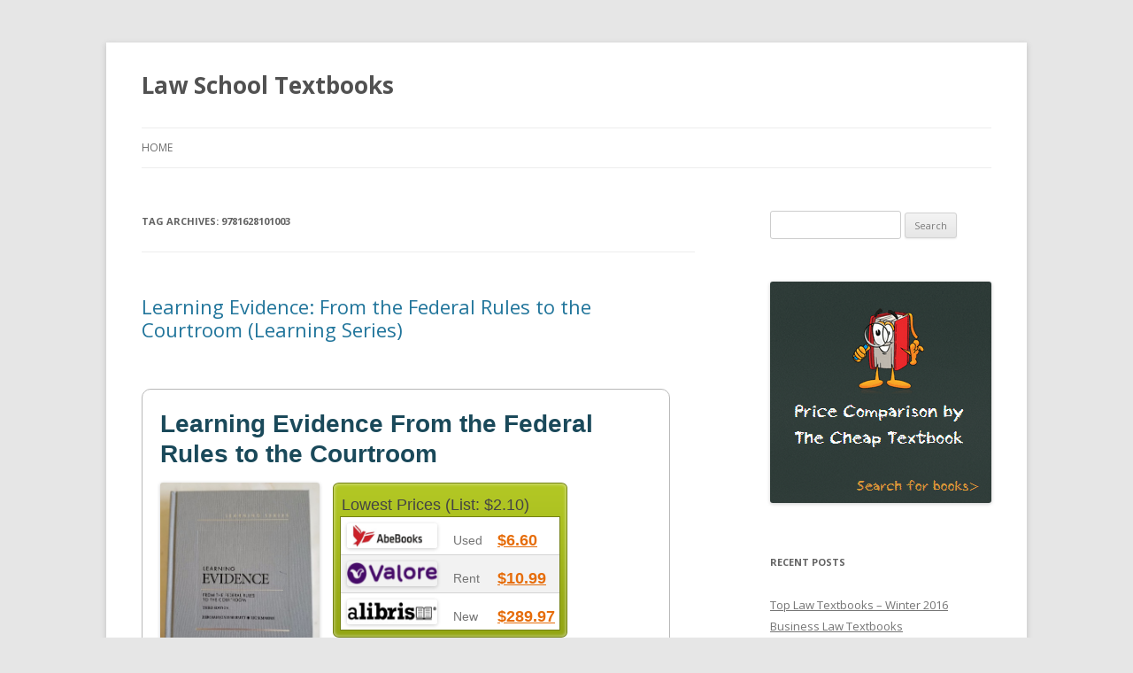

--- FILE ---
content_type: text/html; charset=UTF-8
request_url: https://scotslawstudent.com/tag/9781628101003/
body_size: 13536
content:
<!DOCTYPE html>
<!--[if IE 7]>
<html class="ie ie7" dir="ltr" lang="en-US" prefix="og: https://ogp.me/ns#">
<![endif]-->
<!--[if IE 8]>
<html class="ie ie8" dir="ltr" lang="en-US" prefix="og: https://ogp.me/ns#">
<![endif]-->
<!--[if !(IE 7) & !(IE 8)]><!-->
<html dir="ltr" lang="en-US" prefix="og: https://ogp.me/ns#">
<!--<![endif]-->
<head>
<meta charset="UTF-8" />
<meta name="viewport" content="width=device-width" />
<title>9781628101003 - Law School Textbooks</title>
<link rel="profile" href="https://gmpg.org/xfn/11" />
<link rel="pingback" href="https://scotslawstudent.com/xmlrpc.php">
<!--[if lt IE 9]>
<script src="https://scotslawstudent.com/wp-content/themes/twentytwelve/js/html5.js?ver=3.7.0" type="text/javascript"></script>
<![endif]-->

		<!-- All in One SEO 4.9.1.1 - aioseo.com -->
	<meta name="robots" content="max-image-preview:large" />
	<link rel="canonical" href="https://scotslawstudent.com/tag/9781628101003/" />
	<meta name="generator" content="All in One SEO (AIOSEO) 4.9.1.1" />
		<script type="application/ld+json" class="aioseo-schema">
			{"@context":"https:\/\/schema.org","@graph":[{"@type":"BreadcrumbList","@id":"https:\/\/scotslawstudent.com\/tag\/9781628101003\/#breadcrumblist","itemListElement":[{"@type":"ListItem","@id":"https:\/\/scotslawstudent.com#listItem","position":1,"name":"Home","item":"https:\/\/scotslawstudent.com","nextItem":{"@type":"ListItem","@id":"https:\/\/scotslawstudent.com\/tag\/9781628101003\/#listItem","name":"9781628101003"}},{"@type":"ListItem","@id":"https:\/\/scotslawstudent.com\/tag\/9781628101003\/#listItem","position":2,"name":"9781628101003","previousItem":{"@type":"ListItem","@id":"https:\/\/scotslawstudent.com#listItem","name":"Home"}}]},{"@type":"CollectionPage","@id":"https:\/\/scotslawstudent.com\/tag\/9781628101003\/#collectionpage","url":"https:\/\/scotslawstudent.com\/tag\/9781628101003\/","name":"9781628101003 - Law School Textbooks","inLanguage":"en-US","isPartOf":{"@id":"https:\/\/scotslawstudent.com\/#website"},"breadcrumb":{"@id":"https:\/\/scotslawstudent.com\/tag\/9781628101003\/#breadcrumblist"}},{"@type":"Organization","@id":"https:\/\/scotslawstudent.com\/#organization","name":"Law School Textbooks","url":"https:\/\/scotslawstudent.com\/"},{"@type":"WebSite","@id":"https:\/\/scotslawstudent.com\/#website","url":"https:\/\/scotslawstudent.com\/","name":"Law School Textbooks","inLanguage":"en-US","publisher":{"@id":"https:\/\/scotslawstudent.com\/#organization"}}]}
		</script>
		<!-- All in One SEO -->

<link rel='dns-prefetch' href='//secure.gravatar.com' />
<link rel='dns-prefetch' href='//stats.wp.com' />
<link rel='dns-prefetch' href='//thecheaptextbook.com' />
<link rel='dns-prefetch' href='//fonts.googleapis.com' />
<link rel='dns-prefetch' href='//v0.wordpress.com' />
<link href='https://fonts.gstatic.com' crossorigin rel='preconnect' />
<link rel="alternate" type="application/rss+xml" title="Law School Textbooks &raquo; Feed" href="https://scotslawstudent.com/feed/" />
<link rel="alternate" type="application/rss+xml" title="Law School Textbooks &raquo; Comments Feed" href="https://scotslawstudent.com/comments/feed/" />
<link rel="alternate" type="application/rss+xml" title="Law School Textbooks &raquo; 9781628101003 Tag Feed" href="https://scotslawstudent.com/tag/9781628101003/feed/" />
<style id='wp-img-auto-sizes-contain-inline-css' type='text/css'>
img:is([sizes=auto i],[sizes^="auto," i]){contain-intrinsic-size:3000px 1500px}
/*# sourceURL=wp-img-auto-sizes-contain-inline-css */
</style>
<style id='wp-emoji-styles-inline-css' type='text/css'>

	img.wp-smiley, img.emoji {
		display: inline !important;
		border: none !important;
		box-shadow: none !important;
		height: 1em !important;
		width: 1em !important;
		margin: 0 0.07em !important;
		vertical-align: -0.1em !important;
		background: none !important;
		padding: 0 !important;
	}
/*# sourceURL=wp-emoji-styles-inline-css */
</style>
<style id='wp-block-library-inline-css' type='text/css'>
:root{--wp-block-synced-color:#7a00df;--wp-block-synced-color--rgb:122,0,223;--wp-bound-block-color:var(--wp-block-synced-color);--wp-editor-canvas-background:#ddd;--wp-admin-theme-color:#007cba;--wp-admin-theme-color--rgb:0,124,186;--wp-admin-theme-color-darker-10:#006ba1;--wp-admin-theme-color-darker-10--rgb:0,107,160.5;--wp-admin-theme-color-darker-20:#005a87;--wp-admin-theme-color-darker-20--rgb:0,90,135;--wp-admin-border-width-focus:2px}@media (min-resolution:192dpi){:root{--wp-admin-border-width-focus:1.5px}}.wp-element-button{cursor:pointer}:root .has-very-light-gray-background-color{background-color:#eee}:root .has-very-dark-gray-background-color{background-color:#313131}:root .has-very-light-gray-color{color:#eee}:root .has-very-dark-gray-color{color:#313131}:root .has-vivid-green-cyan-to-vivid-cyan-blue-gradient-background{background:linear-gradient(135deg,#00d084,#0693e3)}:root .has-purple-crush-gradient-background{background:linear-gradient(135deg,#34e2e4,#4721fb 50%,#ab1dfe)}:root .has-hazy-dawn-gradient-background{background:linear-gradient(135deg,#faaca8,#dad0ec)}:root .has-subdued-olive-gradient-background{background:linear-gradient(135deg,#fafae1,#67a671)}:root .has-atomic-cream-gradient-background{background:linear-gradient(135deg,#fdd79a,#004a59)}:root .has-nightshade-gradient-background{background:linear-gradient(135deg,#330968,#31cdcf)}:root .has-midnight-gradient-background{background:linear-gradient(135deg,#020381,#2874fc)}:root{--wp--preset--font-size--normal:16px;--wp--preset--font-size--huge:42px}.has-regular-font-size{font-size:1em}.has-larger-font-size{font-size:2.625em}.has-normal-font-size{font-size:var(--wp--preset--font-size--normal)}.has-huge-font-size{font-size:var(--wp--preset--font-size--huge)}.has-text-align-center{text-align:center}.has-text-align-left{text-align:left}.has-text-align-right{text-align:right}.has-fit-text{white-space:nowrap!important}#end-resizable-editor-section{display:none}.aligncenter{clear:both}.items-justified-left{justify-content:flex-start}.items-justified-center{justify-content:center}.items-justified-right{justify-content:flex-end}.items-justified-space-between{justify-content:space-between}.screen-reader-text{border:0;clip-path:inset(50%);height:1px;margin:-1px;overflow:hidden;padding:0;position:absolute;width:1px;word-wrap:normal!important}.screen-reader-text:focus{background-color:#ddd;clip-path:none;color:#444;display:block;font-size:1em;height:auto;left:5px;line-height:normal;padding:15px 23px 14px;text-decoration:none;top:5px;width:auto;z-index:100000}html :where(.has-border-color){border-style:solid}html :where([style*=border-top-color]){border-top-style:solid}html :where([style*=border-right-color]){border-right-style:solid}html :where([style*=border-bottom-color]){border-bottom-style:solid}html :where([style*=border-left-color]){border-left-style:solid}html :where([style*=border-width]){border-style:solid}html :where([style*=border-top-width]){border-top-style:solid}html :where([style*=border-right-width]){border-right-style:solid}html :where([style*=border-bottom-width]){border-bottom-style:solid}html :where([style*=border-left-width]){border-left-style:solid}html :where(img[class*=wp-image-]){height:auto;max-width:100%}:where(figure){margin:0 0 1em}html :where(.is-position-sticky){--wp-admin--admin-bar--position-offset:var(--wp-admin--admin-bar--height,0px)}@media screen and (max-width:600px){html :where(.is-position-sticky){--wp-admin--admin-bar--position-offset:0px}}

/*# sourceURL=wp-block-library-inline-css */
</style><style id='global-styles-inline-css' type='text/css'>
:root{--wp--preset--aspect-ratio--square: 1;--wp--preset--aspect-ratio--4-3: 4/3;--wp--preset--aspect-ratio--3-4: 3/4;--wp--preset--aspect-ratio--3-2: 3/2;--wp--preset--aspect-ratio--2-3: 2/3;--wp--preset--aspect-ratio--16-9: 16/9;--wp--preset--aspect-ratio--9-16: 9/16;--wp--preset--color--black: #000000;--wp--preset--color--cyan-bluish-gray: #abb8c3;--wp--preset--color--white: #fff;--wp--preset--color--pale-pink: #f78da7;--wp--preset--color--vivid-red: #cf2e2e;--wp--preset--color--luminous-vivid-orange: #ff6900;--wp--preset--color--luminous-vivid-amber: #fcb900;--wp--preset--color--light-green-cyan: #7bdcb5;--wp--preset--color--vivid-green-cyan: #00d084;--wp--preset--color--pale-cyan-blue: #8ed1fc;--wp--preset--color--vivid-cyan-blue: #0693e3;--wp--preset--color--vivid-purple: #9b51e0;--wp--preset--color--blue: #21759b;--wp--preset--color--dark-gray: #444;--wp--preset--color--medium-gray: #9f9f9f;--wp--preset--color--light-gray: #e6e6e6;--wp--preset--gradient--vivid-cyan-blue-to-vivid-purple: linear-gradient(135deg,rgb(6,147,227) 0%,rgb(155,81,224) 100%);--wp--preset--gradient--light-green-cyan-to-vivid-green-cyan: linear-gradient(135deg,rgb(122,220,180) 0%,rgb(0,208,130) 100%);--wp--preset--gradient--luminous-vivid-amber-to-luminous-vivid-orange: linear-gradient(135deg,rgb(252,185,0) 0%,rgb(255,105,0) 100%);--wp--preset--gradient--luminous-vivid-orange-to-vivid-red: linear-gradient(135deg,rgb(255,105,0) 0%,rgb(207,46,46) 100%);--wp--preset--gradient--very-light-gray-to-cyan-bluish-gray: linear-gradient(135deg,rgb(238,238,238) 0%,rgb(169,184,195) 100%);--wp--preset--gradient--cool-to-warm-spectrum: linear-gradient(135deg,rgb(74,234,220) 0%,rgb(151,120,209) 20%,rgb(207,42,186) 40%,rgb(238,44,130) 60%,rgb(251,105,98) 80%,rgb(254,248,76) 100%);--wp--preset--gradient--blush-light-purple: linear-gradient(135deg,rgb(255,206,236) 0%,rgb(152,150,240) 100%);--wp--preset--gradient--blush-bordeaux: linear-gradient(135deg,rgb(254,205,165) 0%,rgb(254,45,45) 50%,rgb(107,0,62) 100%);--wp--preset--gradient--luminous-dusk: linear-gradient(135deg,rgb(255,203,112) 0%,rgb(199,81,192) 50%,rgb(65,88,208) 100%);--wp--preset--gradient--pale-ocean: linear-gradient(135deg,rgb(255,245,203) 0%,rgb(182,227,212) 50%,rgb(51,167,181) 100%);--wp--preset--gradient--electric-grass: linear-gradient(135deg,rgb(202,248,128) 0%,rgb(113,206,126) 100%);--wp--preset--gradient--midnight: linear-gradient(135deg,rgb(2,3,129) 0%,rgb(40,116,252) 100%);--wp--preset--font-size--small: 13px;--wp--preset--font-size--medium: 20px;--wp--preset--font-size--large: 36px;--wp--preset--font-size--x-large: 42px;--wp--preset--spacing--20: 0.44rem;--wp--preset--spacing--30: 0.67rem;--wp--preset--spacing--40: 1rem;--wp--preset--spacing--50: 1.5rem;--wp--preset--spacing--60: 2.25rem;--wp--preset--spacing--70: 3.38rem;--wp--preset--spacing--80: 5.06rem;--wp--preset--shadow--natural: 6px 6px 9px rgba(0, 0, 0, 0.2);--wp--preset--shadow--deep: 12px 12px 50px rgba(0, 0, 0, 0.4);--wp--preset--shadow--sharp: 6px 6px 0px rgba(0, 0, 0, 0.2);--wp--preset--shadow--outlined: 6px 6px 0px -3px rgb(255, 255, 255), 6px 6px rgb(0, 0, 0);--wp--preset--shadow--crisp: 6px 6px 0px rgb(0, 0, 0);}:where(.is-layout-flex){gap: 0.5em;}:where(.is-layout-grid){gap: 0.5em;}body .is-layout-flex{display: flex;}.is-layout-flex{flex-wrap: wrap;align-items: center;}.is-layout-flex > :is(*, div){margin: 0;}body .is-layout-grid{display: grid;}.is-layout-grid > :is(*, div){margin: 0;}:where(.wp-block-columns.is-layout-flex){gap: 2em;}:where(.wp-block-columns.is-layout-grid){gap: 2em;}:where(.wp-block-post-template.is-layout-flex){gap: 1.25em;}:where(.wp-block-post-template.is-layout-grid){gap: 1.25em;}.has-black-color{color: var(--wp--preset--color--black) !important;}.has-cyan-bluish-gray-color{color: var(--wp--preset--color--cyan-bluish-gray) !important;}.has-white-color{color: var(--wp--preset--color--white) !important;}.has-pale-pink-color{color: var(--wp--preset--color--pale-pink) !important;}.has-vivid-red-color{color: var(--wp--preset--color--vivid-red) !important;}.has-luminous-vivid-orange-color{color: var(--wp--preset--color--luminous-vivid-orange) !important;}.has-luminous-vivid-amber-color{color: var(--wp--preset--color--luminous-vivid-amber) !important;}.has-light-green-cyan-color{color: var(--wp--preset--color--light-green-cyan) !important;}.has-vivid-green-cyan-color{color: var(--wp--preset--color--vivid-green-cyan) !important;}.has-pale-cyan-blue-color{color: var(--wp--preset--color--pale-cyan-blue) !important;}.has-vivid-cyan-blue-color{color: var(--wp--preset--color--vivid-cyan-blue) !important;}.has-vivid-purple-color{color: var(--wp--preset--color--vivid-purple) !important;}.has-black-background-color{background-color: var(--wp--preset--color--black) !important;}.has-cyan-bluish-gray-background-color{background-color: var(--wp--preset--color--cyan-bluish-gray) !important;}.has-white-background-color{background-color: var(--wp--preset--color--white) !important;}.has-pale-pink-background-color{background-color: var(--wp--preset--color--pale-pink) !important;}.has-vivid-red-background-color{background-color: var(--wp--preset--color--vivid-red) !important;}.has-luminous-vivid-orange-background-color{background-color: var(--wp--preset--color--luminous-vivid-orange) !important;}.has-luminous-vivid-amber-background-color{background-color: var(--wp--preset--color--luminous-vivid-amber) !important;}.has-light-green-cyan-background-color{background-color: var(--wp--preset--color--light-green-cyan) !important;}.has-vivid-green-cyan-background-color{background-color: var(--wp--preset--color--vivid-green-cyan) !important;}.has-pale-cyan-blue-background-color{background-color: var(--wp--preset--color--pale-cyan-blue) !important;}.has-vivid-cyan-blue-background-color{background-color: var(--wp--preset--color--vivid-cyan-blue) !important;}.has-vivid-purple-background-color{background-color: var(--wp--preset--color--vivid-purple) !important;}.has-black-border-color{border-color: var(--wp--preset--color--black) !important;}.has-cyan-bluish-gray-border-color{border-color: var(--wp--preset--color--cyan-bluish-gray) !important;}.has-white-border-color{border-color: var(--wp--preset--color--white) !important;}.has-pale-pink-border-color{border-color: var(--wp--preset--color--pale-pink) !important;}.has-vivid-red-border-color{border-color: var(--wp--preset--color--vivid-red) !important;}.has-luminous-vivid-orange-border-color{border-color: var(--wp--preset--color--luminous-vivid-orange) !important;}.has-luminous-vivid-amber-border-color{border-color: var(--wp--preset--color--luminous-vivid-amber) !important;}.has-light-green-cyan-border-color{border-color: var(--wp--preset--color--light-green-cyan) !important;}.has-vivid-green-cyan-border-color{border-color: var(--wp--preset--color--vivid-green-cyan) !important;}.has-pale-cyan-blue-border-color{border-color: var(--wp--preset--color--pale-cyan-blue) !important;}.has-vivid-cyan-blue-border-color{border-color: var(--wp--preset--color--vivid-cyan-blue) !important;}.has-vivid-purple-border-color{border-color: var(--wp--preset--color--vivid-purple) !important;}.has-vivid-cyan-blue-to-vivid-purple-gradient-background{background: var(--wp--preset--gradient--vivid-cyan-blue-to-vivid-purple) !important;}.has-light-green-cyan-to-vivid-green-cyan-gradient-background{background: var(--wp--preset--gradient--light-green-cyan-to-vivid-green-cyan) !important;}.has-luminous-vivid-amber-to-luminous-vivid-orange-gradient-background{background: var(--wp--preset--gradient--luminous-vivid-amber-to-luminous-vivid-orange) !important;}.has-luminous-vivid-orange-to-vivid-red-gradient-background{background: var(--wp--preset--gradient--luminous-vivid-orange-to-vivid-red) !important;}.has-very-light-gray-to-cyan-bluish-gray-gradient-background{background: var(--wp--preset--gradient--very-light-gray-to-cyan-bluish-gray) !important;}.has-cool-to-warm-spectrum-gradient-background{background: var(--wp--preset--gradient--cool-to-warm-spectrum) !important;}.has-blush-light-purple-gradient-background{background: var(--wp--preset--gradient--blush-light-purple) !important;}.has-blush-bordeaux-gradient-background{background: var(--wp--preset--gradient--blush-bordeaux) !important;}.has-luminous-dusk-gradient-background{background: var(--wp--preset--gradient--luminous-dusk) !important;}.has-pale-ocean-gradient-background{background: var(--wp--preset--gradient--pale-ocean) !important;}.has-electric-grass-gradient-background{background: var(--wp--preset--gradient--electric-grass) !important;}.has-midnight-gradient-background{background: var(--wp--preset--gradient--midnight) !important;}.has-small-font-size{font-size: var(--wp--preset--font-size--small) !important;}.has-medium-font-size{font-size: var(--wp--preset--font-size--medium) !important;}.has-large-font-size{font-size: var(--wp--preset--font-size--large) !important;}.has-x-large-font-size{font-size: var(--wp--preset--font-size--x-large) !important;}
/*# sourceURL=global-styles-inline-css */
</style>

<style id='classic-theme-styles-inline-css' type='text/css'>
/*! This file is auto-generated */
.wp-block-button__link{color:#fff;background-color:#32373c;border-radius:9999px;box-shadow:none;text-decoration:none;padding:calc(.667em + 2px) calc(1.333em + 2px);font-size:1.125em}.wp-block-file__button{background:#32373c;color:#fff;text-decoration:none}
/*# sourceURL=/wp-includes/css/classic-themes.min.css */
</style>
<link rel='stylesheet' id='ctb-css-css' href='https://thecheaptextbook.com/assets/blog.css?ver=6.9' type='text/css' media='all' />
<link rel='stylesheet' id='twentytwelve-fonts-css' href='https://fonts.googleapis.com/css?family=Open+Sans%3A400italic%2C700italic%2C400%2C700&#038;subset=latin%2Clatin-ext&#038;display=fallback' type='text/css' media='all' />
<link rel='stylesheet' id='twentytwelve-style-css' href='https://scotslawstudent.com/wp-content/themes/twentytwelve/style.css?ver=20221101' type='text/css' media='all' />
<link rel='stylesheet' id='twentytwelve-block-style-css' href='https://scotslawstudent.com/wp-content/themes/twentytwelve/css/blocks.css?ver=20190406' type='text/css' media='all' />
<script type="text/javascript" src="https://scotslawstudent.com/wp-includes/js/jquery/jquery.min.js?ver=3.7.1" id="jquery-core-js"></script>
<script type="text/javascript" src="https://scotslawstudent.com/wp-includes/js/jquery/jquery-migrate.min.js?ver=3.4.1" id="jquery-migrate-js"></script>
<link rel="https://api.w.org/" href="https://scotslawstudent.com/wp-json/" /><link rel="alternate" title="JSON" type="application/json" href="https://scotslawstudent.com/wp-json/wp/v2/tags/2105" /><link rel="EditURI" type="application/rsd+xml" title="RSD" href="https://scotslawstudent.com/xmlrpc.php?rsd" />
<meta name="generator" content="WordPress 6.9" />
	<style>img#wpstats{display:none}</style>
		</head>

<body class="archive tag tag-2105 wp-embed-responsive wp-theme-twentytwelve custom-font-enabled">
<div id="page" class="hfeed site">
	<header id="masthead" class="site-header">
		<hgroup>
			<h1 class="site-title"><a href="https://scotslawstudent.com/" title="Law School Textbooks" rel="home">Law School Textbooks</a></h1>
			<h2 class="site-description"></h2>
		</hgroup>

		<nav id="site-navigation" class="main-navigation">
			<button class="menu-toggle">Menu</button>
			<a class="assistive-text" href="#content" title="Skip to content">Skip to content</a>
			<div class="nav-menu"><ul>
<li ><a href="https://scotslawstudent.com/">Home</a></li></ul></div>
		</nav><!-- #site-navigation -->

			</header><!-- #masthead -->

	<div id="main" class="wrapper">

	<section id="primary" class="site-content">
		<div id="content" role="main">

					<header class="archive-header">
				<h1 class="archive-title">
				Tag Archives: <span>9781628101003</span>				</h1>

						</header><!-- .archive-header -->

			
	<article id="post-896" class="post-896 post type-post status-publish format-standard hentry category-book tag-2104 tag-978-1628101003 tag-2105 tag-paralegal-textbooks">
				<header class="entry-header">
			
						<h1 class="entry-title">
				<a href="https://scotslawstudent.com/9781628101003/" rel="bookmark">Learning Evidence: From the Federal Rules to the Courtroom (Learning Series)</a>
			</h1>
								</header><!-- .entry-header -->

				<div class="entry-content">
			<div id="page">



	

	<div id="content">
		
		

		<div class="product_content">
			
	<div class="product_content_title">
		<div class="pct_title">
			Learning Evidence From the Federal Rules to the Courtroom
		</div>

	</div>

	<div class="product_content_desc">

		<div class="pcd_img">
		<img decoding="async" alt="Cheap Textbook Image ISBN: 9781628101003" src="https://images.isbndb.com/covers/18429103482767.jpg" />
		</div>

			<div class="pcd_list pcd_list_lowest">
    <div class="pcd_list_tle">
      <div class="plt_title1">Lowest Prices
	(List: $2.10)

	</div>
      </div>
    <div class="pcd_list_lst">
      <div class="list1"><div class="list_img"><img decoding="async" width="85%" height="85%" alt="Cheap Textbook Online Store - AbeBooks.com Used" src="https://images.campusbooks.com/campusbooks_legacy/images/markets/abebooks.png" /></div><div class="list_dess"> Used</div><div class="list_dess_link">
	  <a target="_blank" onclick="_gaq.push([&#39;_trackEvent&#39;, &#39;Buy&#39;, &#39;Used&#39;, &#39;AbeBooks.com Used&#39;, 660]);" rel="nofollow" href="https://thecheaptextbook.com/textbook/shop?cb=ZCEDZfQTka%3AITJZCED7f7dhk%2Fc%2FUJZfQTka%3AITJW%3A0QvUkv%2Fy_vUvUU_JW%3A0Qv2kSn_v%2Fy_vUvUU2JhWQskC77E%3A%25252w%2525y4%2525y4dEWycZdOEF%3A0ffs%3AcZfO%2525y4hWQscECE%252524EdVdO%3A%25252B-H2jA1r7tAi%26ZiDra8T9Vd9%26ltrIarRZSub%3Dh7Gz%26-5g96OE7U%3AiAyTC%26ZRVyZvu5-I1dZvIWMrU9QauL%3Dli3TyX0C4rr4dG78HVmIOtxhvY9TQ%3DAwl0D%3AFRXSSvEGAoGAZT%3Aem-Fp30n6pxdVwtADtGprX9%3DB10GUS%3AGIoYRsq-5whXEr4NU%26rI8aH%3AUmi.e8xq_jn4NMI38Wl%3D%3A1iOo2Qd7OGyZo8GrjxyoqCLig7Z4%3D%26G7CH6xBip_GWMUtG%2FamEY%3A%2FheUtMOb7ZuTdi5NUO6o%26%3DwDOyafp%26HjUp%3ATfMwFNFrUMIUj9NL%2FWl%3Aj%2Fx0zL0gZoORISnXzFnGpt7%3AWI1iEO98tIZB3vWNxAu_3laA7MGI%2Ft%26gBjqzdMrYV_i9JOIVZCdQ7DQdOIkw0IMffs%3AcZfO%2Ba%3AITJO%3AVEkycvJEVWZIk%2Fc%2FUJ7f7dhk%2Fc%2FU562f9b626fca6660384fbb03c4f31660">$6.60</a></div>
	</div>
      <div class="list2"><div class="list_img"><img decoding="async" width="85%" height="85%" alt="Cheap Textbook Online Store - ValoreBooks Rental" src="https://images.campusbooks.com/campusbooks_legacy/images/markets/valorebooks.png" /></div><div class="list_dess"> Rent</div><div class="list_dess_link">
	  <a target="_blank" onclick="_gaq.push([&#39;_trackEvent&#39;, &#39;Buy&#39;, &#39;Rental&#39;, &#39;ValoreBooks Rental&#39;, 1099]);" rel="nofollow" href="https://thecheaptextbook.com/textbook/shop?cb=ZCEDZfQTka%3AITJZCED7f7dhk%2Fc%2FUJZfQTkRIQ7dhJW%3A0QvUkv%2Fy_vUvUU_JW%3A0Qv2kSn_v%2Fy_vUvUU2JhWQskC77E%3A%25252w%2525y4%2525y4dEWycZdOEF%3A0ffs%3AcZfO%2525y4hWQscECE%252524EdVdO%3A%25252BmU6bMzzW.HWLROiV%2F0AN4w0Y0gTZ%26i0-ICDD%3ARSpXhtq%26_3eRbCO%2Fah%3A80ZwDHfTVAGUa1B1VERBXMEfir99vOO1pI%3DddYQlXFsgog.%26Me0xaC8ujE%3DYgHw%3D6Mfj4n2%3ArG%3Ar0%3AeHhyM8.STI%3AMTpzxw65BAjZsZNwFe%3AH3do5%26W5EQpIW0meQGeyUyOshLCdNX-m-DUd0Hdx3zDazewjbts9Q%2Fvw9hrEZyqr1yZadx3wXMA72b0ed81dwxt6TnauJOIVZCdQ7DQdOIkxdhfVIMffs%3A%2BRIQ7dhJO%3AVEkycvJEVWZIkvUcSSJ7f7dhkvUcSSc65f14706e90b340784a64d01183c2ec">$10.99</a></div>
	</div>
      <div class="list1"><div class="list_img"><img decoding="async" width="85%" height="85%" alt="Cheap Textbook Online Store - Alibris.com" src="https://images.campusbooks.com/campusbooks_legacy/images/markets/alibris.gif" /></div><div class="list_dess"> New</div><div class="list_dess_link">
	  <a target="_blank" onclick="_gaq.push([&#39;_trackEvent&#39;, &#39;Buy&#39;, &#39;New&#39;, &#39;Alibris.com&#39;, 28548]);" rel="nofollow" href="https://thecheaptextbook.com/textbook/shop?cb=ZCEDZfQTka%3AITJZCED7f7dhk%2Fc%2FUJZfQTkeI%3DJW%3A0QvUkv%2Fy_vUvUU_JW%3A0Qv2kSn_v%2Fy_vUvUU2JhWQskC77E%3A%25252w%2525y4%2525y4dEWycZdOEF%3A0ffs%3AcZfO%2525y4hWQscECE%252524EdVdO%3A%25252B.DB%2FlvgB6U.TX%26D08zjbyN.ag1%3AsaSFsRu-TbZde.dS%3D%2FdEtGsiQp6ebqr4ns0n1LCNIBdA6YRpM5u0S7C3-.VXXZRNpn4OtiNWGXpfX.hrO-QQ%3Du9Qe6%26mf4E_b4yR42B8ETzYVUIaa9w6RLHMtT-AWDRExu8TMCdohF5GY0z%3Azoxr.tx%2FTUFivj-uLrWVR11Rzym8IfV1721U2A7iOxOxje3YDYL1Q-MLm_Fngb%3D-ERYbXQIGanx8lnbZ%26O3hqVe6Q%3Ai%26f8vQE%2FoH5705S1.8qC%3DnwaQ9iXLg.EfvVp0Wm84vzDDhNwADrMnT5RhAjfvyGNVDt_3Lr-0BN%2FQ.OA__8WpxeD_br7u4C6Aa1xF.D9vU%2FT%3DFaLvCCICs7p.DlhznqZI5%2Fi1UqZzH%2F9bV8%3AoSmUSQRAH9O17TWY9XUXRgZHGvCYznLqCmr3hny3WWqieN%3DnVgD%26W5eb_UHu%3DFiduJOIVZCdQ7DQdOIkwhW0VW%3AcZfOJO%3AVEkycvJEVWZIky_5c9_J7f7dhky_ScSn75b4de08105a1fc01a8e68a00f9afcf3">$289.97</a></div>
	</div>


      </div>
</div>

			
			<div class="pcd_desc">
				<span>Authors: </span>Deborah Jones Merritt - Ric Simmons<br />
				<span>ISBN 10: </span>1628101008<br />
				<span>ISBN 13: </span>9781628101003<br />
				<span>Edition: </span>3<br />
				<span>Published: </span>2014-11-18<br />
				<span>Publisher: </span>West Academic Publishing<br />
				<span>Format: </span>Hardcover
				 (1018 pages)
				<br />
				
			</div>
		

	</div>

</div>

		
			
		
<div id="result_zone">

  <div id="search_header">
    <div id="search_header_text">
      <span>New Books</span>
      </div>
    </div>

  <div id="search_content">
    <div id="book_res0">
      <div id="bs_zone1">Seller</div><div id="bs_zone2">Price</div><div id="bs_zone3">Shipping</div><div id="bs_zone4">Total</div>
      </div>
    					<div id="book_res2">

					<div id="book_res_haut">
							<div id="bs_zone5"> <img decoding="async" alt="Cheap Textbook Online Store - Alibris.com" src="https://images.campusbooks.com/campusbooks_legacy/images/markets/alibris.gif" /></div>
							<div id="bs_zone6">$285.48</div>
							<div id="bs_zone7">$4.49</div>
							<div id="bs_zone8">$289.97</div>
							<div id="bs_zone9"><a class="bs_buy_link" target="_blank" rel="nofollow" onclick="_gaq.push([&#39;_trackEvent&#39;, &#39;Buy&#39;, &#39;New&#39;, &#39;Alibris.com&#39;, 28548]);" href="https://thecheaptextbook.com/textbook/shop?cb=ZCEDZfQTka%3AITJZCED7f7dhk%2Fc%2FUJZfQTkeI%3DJW%3A0QvUkv%2Fy_vUvUU_JW%3A0Qv2kSn_v%2Fy_vUvUU2JhWQskC77E%3A%25252w%2525y4%2525y4dEWycZdOEF%3A0ffs%3AcZfO%2525y4hWQscECE%252524EdVdO%3A%25252B.DB%2FlvgB6U.TX%26D08zjbyN.ag1%3AsaSFsRu-TbZde.dS%3D%2FdEtGsiQp6ebqr4ns0n1LCNIBdA6YRpM5u0S7C3-.VXXZRNpn4OtiNWGXpfX.hrO-QQ%3Du9Qe6%26mf4E_b4yR42B8ETzYVUIaa9w6RLHMtT-AWDRExu8TMCdohF5GY0z%3Azoxr.tx%2FTUFivj-uLrWVR11Rzym8IfV1721U2A7iOxOxje3YDYL1Q-MLm_Fngb%3D-ERYbXQIGanx8lnbZ%26O3hqVe6Q%3Ai%26f8vQE%2FoH5705S1.8qC%3DnwaQ9iXLg.EfvVp0Wm84vzDDhNwADrMnT5RhAjfvyGNVDt_3Lr-0BN%2FQ.OA__8WpxeD_br7u4C6Aa1xF.D9vU%2FT%3DFaLvCCICs7p.DlhznqZI5%2Fi1UqZzH%2F9bV8%3AoSmUSQRAH9O17TWY9XUXRgZHGvCYznLqCmr3hny3WWqieN%3DnVgD%26W5eb_UHu%3DFiduJOIVZCdQ7DQdOIkwhW0VW%3AcZfOJO%3AVEkycvJEVWZIky_5c9_J7f7dhky_ScSn75b4de08105a1fc01a8e68a00f9afcf3">Buy Cheap Textbook</a></div>
						</div>
						<div id="book_res_bas">
							<a href="#" class="toggleLink"><img decoding="async" alt="Cheap Textbook Availability Details" src="https://thecheaptextbook.com/assets/small_more_comp-309fd6393522ecd28ce375d20836d9963bfc40329424d3426aebcae8308abbf1.png" /> Click For Details</a>
						</div>
						<div id="book_res_more" class="toggle" style="display: none;">
							<strong>Availability: </strong>Ships 2-3 days<br />
							<strong>Comments: </strong>Learning Series . Intended for college/higher education audience. New.
						<br/></div>
					</div>


    </div>
  </div>


		
<div id="result_zone">

  <div id="search_header">
    <div id="search_header_text">
      <span>Used Books</span>
      </div>
    </div>

  <div id="search_content">
    <div id="book_res0">
      <div id="bs_zone1">Seller</div><div id="bs_zone2">Price</div><div id="bs_zone3">Shipping</div><div id="bs_zone4">Total</div>
      </div>
    					<div id="book_res1">

					<div id="book_res_haut">
							<div id="bs_zone5"> <img decoding="async" alt="Cheap Textbook Online Store - AbeBooks.com Used" src="https://images.campusbooks.com/campusbooks_legacy/images/markets/abebooks.png" /></div>
							<div id="bs_zone6">$6.60</div>
							<div id="bs_zone7">$0.00</div>
							<div id="bs_zone8">$6.60</div>
							<div id="bs_zone9"><a class="bs_buy_link" target="_blank" rel="nofollow" onclick="_gaq.push([&#39;_trackEvent&#39;, &#39;Buy&#39;, &#39;Used&#39;, &#39;AbeBooks.com Used&#39;, 660]);" href="https://thecheaptextbook.com/textbook/shop?cb=ZCEDZfQTka%3AITJZCED7f7dhk%2Fc%2FUJZfQTka%3AITJW%3A0QvUkv%2Fy_vUvUU_JW%3A0Qv2kSn_v%2Fy_vUvUU2JhWQskC77E%3A%25252w%2525y4%2525y4dEWycZdOEF%3A0ffs%3AcZfO%2525y4hWQscECE%252524EdVdO%3A%25252B-H2jA1r7tAi%26ZiDra8T9Vd9%26ltrIarRZSub%3Dh7Gz%26-5g96OE7U%3AiAyTC%26ZRVyZvu5-I1dZvIWMrU9QauL%3Dli3TyX0C4rr4dG78HVmIOtxhvY9TQ%3DAwl0D%3AFRXSSvEGAoGAZT%3Aem-Fp30n6pxdVwtADtGprX9%3DB10GUS%3AGIoYRsq-5whXEr4NU%26rI8aH%3AUmi.e8xq_jn4NMI38Wl%3D%3A1iOo2Qd7OGyZo8GrjxyoqCLig7Z4%3D%26G7CH6xBip_GWMUtG%2FamEY%3A%2FheUtMOb7ZuTdi5NUO6o%26%3DwDOyafp%26HjUp%3ATfMwFNFrUMIUj9NL%2FWl%3Aj%2Fx0zL0gZoORISnXzFnGpt7%3AWI1iEO98tIZB3vWNxAu_3laA7MGI%2Ft%26gBjqzdMrYV_i9JOIVZCdQ7DQdOIkw0IMffs%3AcZfO%2Ba%3AITJO%3AVEkycvJEVWZIk%2Fc%2FUJ7f7dhk%2Fc%2FU562f9b626fca6660384fbb03c4f31660">Buy Cheap Textbook</a></div>
						</div>
						<div id="book_res_bas">
							<a href="#" class="toggleLink"><img decoding="async" alt="Cheap Textbook Availability Details" src="https://thecheaptextbook.com/assets/small_more_comp-309fd6393522ecd28ce375d20836d9963bfc40329424d3426aebcae8308abbf1.png" /> Click For Details</a>
						</div>
						<div id="book_res_more" class="toggle" style="display: none;">
							<strong>Availability: </strong>Ships 2-3 days<br />
							<strong>Comments: </strong>Item in good condition and has highlighting/writing on text. Used texts may not contain supplemental items such as CDs, info-trac etc.
						<br/></div>
					</div>					<div id="book_res2">

					<div id="book_res_haut">
							<div id="bs_zone5"> <img decoding="async" alt="Cheap Textbook Online Store - Alibris.com" src="https://images.campusbooks.com/campusbooks_legacy/images/markets/alibris.gif" /></div>
							<div id="bs_zone6">$6.61</div>
							<div id="bs_zone7">$4.49</div>
							<div id="bs_zone8">$11.10</div>
							<div id="bs_zone9"><a class="bs_buy_link" target="_blank" rel="nofollow" onclick="_gaq.push([&#39;_trackEvent&#39;, &#39;Buy&#39;, &#39;Used&#39;, &#39;Alibris.com&#39;, 661]);" href="https://thecheaptextbook.com/textbook/shop?cb=ZCEDZfQTka%3AITJZCED7f7dhk%2Fc%2FUJZfQTka%3AITJW%3A0QvUkv%2Fy_vUvUU_JW%3A0Qv2kSn_v%2Fy_vUvUU2JhWQskC77E%3A%25252w%2525y4%2525y4dEWycZdOEF%3A0ffs%3AcZfO%2525y4hWQscECE%252524EdVdO%3A%25252B.DB%2FlvgB6U.TX%26D08zjbyN.ag1%3AsaSFsRu-TbZde.dS%3D%2FdEtGsiQp6ebqr4ns0n1LCNIBdA6YRpM5u0S7C3-.VXXZRNpn4OtiNWGXpfX.hrO-QQ%3Du9Qe6%26mf4E_b4yR42B8ETzYVUIaa9w6RLHMtT-AWDRExu8TMCdohF5GY0z%3Azoxr.tx%2FTUFivj-uLrWVR11Rzym8IfV1721U2A7iOxOxje3YDYL1Q-MLm_Fngb%3D-ERYbXQIGanx8lnbZ%26O3hqVe6Q%3Ai%26f8vQE%2FoH5705S1.8qC%3DnwaQ9iXLg.EfvVp0q3BaIYyQmD84yXnTf8r2MrYDMy6y9nq%26FxmuiAfd75gZ_8WpxeD_br7u4C6Aa1xF.D9vU%2FT%3DFaLvCCICs7p.DlhznqZI5%2Fi1UqZzH%2F9bV8%3AoSmUSQRAH9O17TWY9XUXRmjW%2FCj%2F6RGwEyTT6sOo01tr8q-q4h6ILteoDle_LxOtuJOIVZCdQ7DQdOIkwhW0VW%3AcZfOJO%3AVEkycvJEVWZIk%2Fc%2FvJ7f7dhkvvcvU3e63b38266cba278547d833685fa8bf3">Buy Cheap Textbook</a></div>
						</div>
						<div id="book_res_bas">
							<a href="#" class="toggleLink"><img decoding="async" alt="Cheap Textbook Availability Details" src="https://thecheaptextbook.com/assets/small_more_comp-309fd6393522ecd28ce375d20836d9963bfc40329424d3426aebcae8308abbf1.png" /> Click For Details</a>
						</div>
						<div id="book_res_more" class="toggle" style="display: none;">
							<strong>Availability: </strong>Ships 2-3 days<br />
							<strong>Comments: </strong>Connecting readers with great books since 1972. Used textbooks may not include companion materials such as access codes, etc. May have condition issues including wear and notes/highlighting. We ship orders daily and Customer Service is our top priority! Fair
						<br/></div>
					</div>					<div id="book_res1">

					<div id="book_res_haut">
							<div id="bs_zone5"> <img decoding="async" alt="Cheap Textbook Online Store - KnetBooks.com" src="https://images.campusbooks.com/campusbooks_legacy/images/markets/knetbooks.jpg" /></div>
							<div id="bs_zone6">$14.56</div>
							<div id="bs_zone7">$0.00</div>
							<div id="bs_zone8">$14.56</div>
							<div id="bs_zone9"><a class="bs_buy_link" target="_blank" rel="nofollow" onclick="_gaq.push([&#39;_trackEvent&#39;, &#39;Buy&#39;, &#39;Used&#39;, &#39;KnetBooks.com&#39;, 1456]);" href="https://thecheaptextbook.com/textbook/shop?cb=ZCEDZfQTka%3AITJZCED7f7dhk%2Fc%2FUJZfQTka%3AITJW%3A0QvUkv%2Fy_vUvUU_JW%3A0Qv2kSn_v%2Fy_vUvUU2JhWQskC77E%3A%25252w%2525y4%2525y4dEWycZdOEF%3A0ffs%3AcZfO%2525y4hWQscECE%252524EdVdO%3A%25252Bx3es6QlzE8_6DDxq4uGfC.G52%3DTms2Uun_4xAdtemhzjnRwvfQhSsefmuARlZh4%3A2d%26hfhCr%3AAzho_5WBM1I7W_UCCLLjM2Y0bmM%266yV4xY%26mf.5j_4w2YnYB%3DYAX7ROi3GfeRZx58%2FUoWv9d8u4FtNfsWrQEgpGg%2F3hoDD%3Ds27%3A49Zh8Q.jISdt%3DIyC_N5ZedGbvL%26BmWQ-81i%3DX_XqUez23OEA--UlazXb%26_oOMyfDZvm9xWtw%3D_rnFV6WTN%2FWdw429oTNR%2Fy8x3B%26qj4X18pXn-hy7YE%2F159F.uC-g4V4vDlIo-hA%26QYYLzwTTG--wuGsALq904alOWIEd%3DaOtM%3ArVwEYTdTevh0a7%2FRBl7HrV._ORhpBi5HuYfNLEsF9JOIVZCdQ7DQdOIkzQI7Mffs%3AcZfOJO%3AVEkycvJEVWZIkv9c5%2FJ7f7dhkv9c5%2F41bc4993845919262ebf9383c3d2dc5a">Buy Cheap Textbook</a></div>
						</div>
						<div id="book_res_bas">
							<a href="#" class="toggleLink"><img decoding="async" alt="Cheap Textbook Availability Details" src="https://thecheaptextbook.com/assets/small_more_comp-309fd6393522ecd28ce375d20836d9963bfc40329424d3426aebcae8308abbf1.png" /> Click For Details</a>
						</div>
						<div id="book_res_more" class="toggle" style="display: none;">
							<strong>Availability: </strong>Ships 2-3 days<br />
							<strong>Comments: </strong>
						<br/></div>
					</div>					<div id="book_res2">

					<div id="book_res_haut">
							<div id="bs_zone5"> <img decoding="async" alt="Cheap Textbook Online Store - BiggerBooks.com" src="https://images.campusbooks.com/campusbooks_legacy/images/markets/biggerbooks.jpg" /></div>
							<div id="bs_zone6">$12.55</div>
							<div id="bs_zone7">$3.99</div>
							<div id="bs_zone8">$16.54</div>
							<div id="bs_zone9"><a class="bs_buy_link" target="_blank" rel="nofollow" onclick="_gaq.push([&#39;_trackEvent&#39;, &#39;Buy&#39;, &#39;Used&#39;, &#39;BiggerBooks.com&#39;, 1255]);" href="https://thecheaptextbook.com/textbook/shop?cb=ZCEDZfQTka%3AITJZCED7f7dhk%2Fc%2FUJZfQTka%3AITJW%3A0QvUkv%2Fy_vUvUU_JW%3A0Qv2kSn_v%2Fy_vUvUU2JhWQskC77E%3A%25252w%2525y4%2525y4dEWycZdOEF%3A0ffs%3AcZfO%2525y4hWQscECE%252524EdVdO%3A%25252BHU%268VrtA5Eo%2F%3DpSv8Fo5wo2LzvUO43NDQ0NSh%3A_-dRMH86.Vhb1wGDoTeuzEuO%3AdXAa9zFWOWI_AxAO9IBQR721Ou9%3A5.UAYmsRFR%26B3G3o6H.8ZGBEtiqR0B1ao9a2%3AqnC9%2FV%3DM.6SmVHB-5l%26fRuI%3Dzp%3D_5jOzfZ54yzDEwiv%3Ddp_SpzCB5ICSSt%3Ag4XAFRU3MG_hV8%2F0XEp3re%3Arw4wJOIVZCdQ7DQdOIkMWqqIVMffs%3AcZfOJO%3AVEkycvJEVWZIkvyc55J7f7dhkv%2Fc59a37a625fa5ad958c81f8dfaafab870f8">Buy Cheap Textbook</a></div>
						</div>
						<div id="book_res_bas">
							<a href="#" class="toggleLink"><img decoding="async" alt="Cheap Textbook Availability Details" src="https://thecheaptextbook.com/assets/small_more_comp-309fd6393522ecd28ce375d20836d9963bfc40329424d3426aebcae8308abbf1.png" /> Click For Details</a>
						</div>
						<div id="book_res_more" class="toggle" style="display: none;">
							<strong>Availability: </strong>Ready to ship<br />
							<strong>Comments: </strong>
						<br/></div>
					</div>					<div id="book_res1">

					<div id="book_res_haut">
							<div id="bs_zone5"> <img decoding="async" alt="Cheap Textbook Online Store - eCampus.com" src="https://images.campusbooks.com/campusbooks_legacy/images/markets/ecampus.png" /></div>
							<div id="bs_zone6">$12.68</div>
							<div id="bs_zone7">$3.99</div>
							<div id="bs_zone8">$16.67</div>
							<div id="bs_zone9"><a class="bs_buy_link" target="_blank" rel="nofollow" onclick="_gaq.push([&#39;_trackEvent&#39;, &#39;Buy&#39;, &#39;Used&#39;, &#39;eCampus.com&#39;, 1268]);" href="https://thecheaptextbook.com/textbook/shop?cb=ZCEDZfQTka%3AITJZCED7f7dhk%2Fc%2FUJZfQTka%3AITJW%3A0QvUkv%2Fy_vUvUU_JW%3A0Qv2kSn_v%2Fy_vUvUU2JhWQskC77E%3A%25252w%2525y4%2525y4dEWycZdOEF%3A0ffs%3AcZfO%2525y4hWQscECE%252524EdVdO%3A%25252BZWW4%2FV5zUDz3-r1rLD8QYnSrioVsEg8RDx64ZHa6n8QU71NiYMzsi9msWCy%2FTG%3DV%2FTL44GDeas%262AyleM8%3ApUGM-snx8BEGp2.RB2uglS%3A5i2_IUapY5s4eSdxu5Mn0DNz7FQ3Fgu5h5BR1L9OG7zV36TVe.l3su%26m6BfRoS23l0Y64Z4Y6Bd4OD8GU6vqjZG5gFSC8unMUDCAG-R1D8OuLrC46U.eyEU%3DyottB9fpLTWBGF%3D0O.0XSTqGTr-5M%26JOIVZCdQ7DQdOIkIYdOEF%3AcZfOJO%3AVEkycvJEVWZIkvyc%2F_J7f7dhkv%2Fc%2Fn67ba6c1d1a7ad7c57bc16b17c4d97828">Buy Cheap Textbook</a></div>
						</div>
						<div id="book_res_bas">
							<a href="#" class="toggleLink"><img decoding="async" alt="Cheap Textbook Availability Details" src="https://thecheaptextbook.com/assets/small_more_comp-309fd6393522ecd28ce375d20836d9963bfc40329424d3426aebcae8308abbf1.png" /> Click For Details</a>
						</div>
						<div id="book_res_more" class="toggle" style="display: none;">
							<strong>Availability: </strong>Ready to ship<br />
							<strong>Comments: </strong>Used books are considered in good condition even when they contain highlighting, margin notes or other markings. We cannot guarantee that additional materials originally included in a package will be included in your package.
						<br/></div>
					</div>


    </div>
  </div>


		
<div id="result_zone">

  <div id="search_header">
    <div id="search_header_text">
      <span>Rental Books</span>
      </div>
    </div>

  <div id="search_content">
    <div id="book_res0">
      <div id="bs_zone1">Seller</div><div id="bs_zone2">Price</div><div id="bs_zone3">Shipping</div><div id="bs_zone4">Total</div>
      </div>
    					<div id="book_res2">

					<div id="book_res_haut">
							<div id="bs_zone5"> <img decoding="async" alt="Cheap Textbook Online Store - ValoreBooks Rental" src="https://images.campusbooks.com/campusbooks_legacy/images/markets/valorebooks.png" /></div>
							<div id="bs_zone6">$10.99</div>
							<div id="bs_zone7">$0.00</div>
							<div id="bs_zone8">$10.99</div>
							<div id="bs_zone9"><a class="bs_rent_link" target="_blank" rel="nofollow" onclick="_gaq.push([&#39;_trackEvent&#39;, &#39;Buy&#39;, &#39;Rental&#39;, &#39;ValoreBooks Rental&#39;, 1099]);" href="https://thecheaptextbook.com/textbook/shop?cb=ZCEDZfQTka%3AITJZCED7f7dhk%2Fc%2FUJZfQTkRIQ7dhJW%3A0QvUkv%2Fy_vUvUU_JW%3A0Qv2kSn_v%2Fy_vUvUU2JhWQskC77E%3A%25252w%2525y4%2525y4dEWycZdOEF%3A0ffs%3AcZfO%2525y4hWQscECE%252524EdVdO%3A%25252BmU6bMzzW.HWLROiV%2F0AN4w0Y0gTZ%26i0-ICDD%3ARSpXhtq%26_3eRbCO%2Fah%3A80ZwDHfTVAGUa1B1VERBXMEfir99vOO1pI%3DddYQlXFsgog.%26Me0xaC8ujE%3DYgHw%3D6Mfj4n2%3ArG%3Ar0%3AeHhyM8.STI%3AMTpzxw65BAjZsZNwFe%3AH3do5%26W5EQpIW0meQGeyUyOshLCdNX-m-DUd0Hdx3zDazewjbts9Q%2Fvw9hrEZyqr1yZadx3wXMA72b0ed81dwxt6TnauJOIVZCdQ7DQdOIkxdhfVIMffs%3A%2BRIQ7dhJO%3AVEkycvJEVWZIkvUcSSJ7f7dhkvUcSSc65f14706e90b340784a64d01183c2ec">Rent Cheap Textbook</a></div>
						</div>
						<div id="book_res_bas">
							<a href="#" class="toggleLink"><img decoding="async" alt="Cheap Textbook Availability Details" src="https://thecheaptextbook.com/assets/small_more_comp-309fd6393522ecd28ce375d20836d9963bfc40329424d3426aebcae8308abbf1.png" /> Click For Details</a>
						</div>
						<div id="book_res_more" class="toggle" style="display: none;">
							<strong>Availability: </strong>Ready to ship<br />
							<strong>Comments: </strong>Items are in very good condition
						<br/></div>
					</div>					<div id="book_res1">

					<div id="book_res_haut">
							<div id="bs_zone5"> <img decoding="async" alt="Cheap Textbook Online Store - KnetBooks.com" src="https://images.campusbooks.com/campusbooks_legacy/images/markets/knetbooks.jpg" /></div>
							<div id="bs_zone6">$30.08</div>
							<div id="bs_zone7">$0.00</div>
							<div id="bs_zone8">$30.08</div>
							<div id="bs_zone9"><a class="bs_rent_link" target="_blank" rel="nofollow" onclick="_gaq.push([&#39;_trackEvent&#39;, &#39;Buy&#39;, &#39;Rental&#39;, &#39;KnetBooks.com&#39;, 3008]);" href="https://thecheaptextbook.com/textbook/shop?cb=ZCEDZfQTka%3AITJZCED7f7dhk%2Fc%2FUJZfQTkRIQ7dhJW%3A0QvUkv%2Fy_vUvUU_JW%3A0Qv2kSn_v%2Fy_vUvUU2JhWQskC77E%3A%25252w%2525y4%2525y4dEWycZdOEF%3A0ffs%3AcZfO%2525y4hWQscECE%252524EdVdO%3A%25252B6gMuig.M%2FHve.ZVpib3ZA%3Du0oQ%2F7tWOofjxmVuFAewvr.pfazNpgteR7S-f2mf4BH%2F-1wLGqv-qRWbVZW%2F-CwM0.jm_DlxSG7jO4eBsVDvAu1N.TWxezVEvi5dNSSrIzBZsRqL0X109GXqetN5x5yhl%2FSImfQ7V4nYfWvFeQ9sedtf1aDOmB2ojpUAbrWeGQR%3Di%3D-w8y4a%3AjMUuDo8396sInwb9H_xY.BvM2rAt%3DE%3Dz1lL_yHpjatWaOEXLUGj_Yora1x1h3bN3%2FZ03WXh1wA8%2FRa4Z%2FBW%2Fl6iT%3D6uRgTefgaNl1CoH5MZ4yO-3Aix_i%2F4YZG3fYv6evSn6WNQmY56q2DGSbmAnN5ATZhQIwAejiQ%2F-WgnL0l2l.TY-Ts.EI0d-iLCVbsX%3AhTUA%26ez7Fo3zru2V3f-8r_mtV7hO5IxuJOIVZCdQ7DQdOIkzQI7Mffs%3AcZfOJO%3AVEkycvJEVWZIk2UcU_J7f7dhk2UcU_2311e81d2912b9c9ad50d7cba212ca68">Rent Cheap Textbook</a></div>
						</div>
						<div id="book_res_bas">
							<a href="#" class="toggleLink"><img decoding="async" alt="Cheap Textbook Availability Details" src="https://thecheaptextbook.com/assets/small_more_comp-309fd6393522ecd28ce375d20836d9963bfc40329424d3426aebcae8308abbf1.png" /> Click For Details</a>
						</div>
						<div id="book_res_more" class="toggle" style="display: none;">
							<strong>Availability: </strong>Ready to ship<br />
							<strong>Comments: </strong>Books may be in new or used condition. CD&#39;s, Access Codes, etc may not be included with the rentals. Books are required to be returned at the end of the rental period. 
						<br/></div>
					</div>					<div id="book_res2">

					<div id="book_res_haut">
							<div id="bs_zone5"> <img decoding="async" alt="Cheap Textbook Online Store - eCampus Rental" src="https://images.campusbooks.com/campusbooks_legacy/images/markets/ecampus.png" /></div>
							<div id="bs_zone6">$33.75</div>
							<div id="bs_zone7">$3.99</div>
							<div id="bs_zone8">$37.74</div>
							<div id="bs_zone9"><a class="bs_rent_link" target="_blank" rel="nofollow" onclick="_gaq.push([&#39;_trackEvent&#39;, &#39;Buy&#39;, &#39;Rental&#39;, &#39;eCampus Rental&#39;, 3375]);" href="https://thecheaptextbook.com/textbook/shop?cb=ZCEDZfQTka%3AITJZCED7f7dhk%2Fc%2FUJZfQTkRIQ7dhJW%3A0QvUkv%2Fy_vUvUU_JW%3A0Qv2kSn_v%2Fy_vUvUU2JhWQskC77E%3A%25252w%2525y4%2525y4dEWycZdOEF%3A0ffs%3AcZfO%2525y4hWQscECE%252524EdVdO%3A%25252Bv2vjD29etzNswfUf5NhSe%3DfwG2XRaGI1OeRmFdo1uNXajr9HxCIpBMXE6.yFA%3DUoHig0uuYIWxEv5%26eVIQBdx%26Ht-h_.aN3WIbpUM%3DLi489sgfnC45%3DmpIar%3D.xGSSsZVXV%3ASClS481uoYtQ%26pg%3DosezI%3D5VantdHZM.Xq.e9SwNIBCpZOFIsRWTMxRRb4xYV2Rlu39FpZ9eF5SD.z%3AD%3DwLrC46U.eyEU%3DyottB9fpLTWBGF%3D0O.0XSTqGTr-5M%26JOIVZCdQ7DQdOIkIYdOEF%3A%2BRIQ7dhJO%3AVEkycvJEVWZIk22cn5J7f7dhk2ncn9ab5cbc3e84dcb40ba05b9458762af44e">Rent Cheap Textbook</a></div>
						</div>
						<div id="book_res_bas">
							<a href="#" class="toggleLink"><img decoding="async" alt="Cheap Textbook Availability Details" src="https://thecheaptextbook.com/assets/small_more_comp-309fd6393522ecd28ce375d20836d9963bfc40329424d3426aebcae8308abbf1.png" /> Click For Details</a>
						</div>
						<div id="book_res_more" class="toggle" style="display: none;">
							<strong>Availability: </strong>Ships 2-3 days<br />
							<strong>Comments: </strong>eCampus Rental
						<br/></div>
					</div>					<div id="book_res1">

					<div id="book_res_haut">
							<div id="bs_zone5"> <img decoding="async" alt="Cheap Textbook Online Store - BiggerBooks.com" src="https://images.campusbooks.com/campusbooks_legacy/images/markets/biggerbooks.jpg" /></div>
							<div id="bs_zone6">$34.76</div>
							<div id="bs_zone7">$3.99</div>
							<div id="bs_zone8">$38.75</div>
							<div id="bs_zone9"><a class="bs_rent_link" target="_blank" rel="nofollow" onclick="_gaq.push([&#39;_trackEvent&#39;, &#39;Buy&#39;, &#39;Rental&#39;, &#39;BiggerBooks.com&#39;, 3476]);" href="https://thecheaptextbook.com/textbook/shop?cb=ZCEDZfQTka%3AITJZCED7f7dhk%2Fc%2FUJZfQTkRIQ7dhJW%3A0QvUkv%2Fy_vUvUU_JW%3A0Qv2kSn_v%2Fy_vUvUU2JhWQskC77E%3A%25252w%2525y4%2525y4dEWycZdOEF%3A0ffs%3AcZfO%2525y4hWQscECE%252524EdVdO%3A%25252BHU%268VrtA5Eo%2F%3DpSv8Fo5wo2LzvUO43NDQ0NSh%3A_-dRMH86.Vhb1wGDoTeuzEuO%3AdXAa9zFWOWI_AxAO9IBQR721Ou9%3A5.UAYmsRFR%26B3G3o6H.8ZGBEtiqR0B1ao9a2%3AqnC9%2FV%3DM.6SmVHB-5l%26fRuI%3Dzp%3D_5jOzfZ54yzDEwi25.ZXBha6Qr_E0a%3Aas%3DmZp_xdxCI%3D7GfvOrdDFODvj7wJOIVZCdQ7DQdOIkMWqqIVMffs%3AcZfOJO%3AVEkycvJEVWZIk29cn%2FJ7f7dhk2_cn5534a6fd0b99a6aa960cc552459de9c95">Rent Cheap Textbook</a></div>
						</div>
						<div id="book_res_bas">
							<a href="#" class="toggleLink"><img decoding="async" alt="Cheap Textbook Availability Details" src="https://thecheaptextbook.com/assets/small_more_comp-309fd6393522ecd28ce375d20836d9963bfc40329424d3426aebcae8308abbf1.png" /> Click For Details</a>
						</div>
						<div id="book_res_more" class="toggle" style="display: none;">
							<strong>Availability: </strong>Ready to ship<br />
							<strong>Comments: </strong>
						<br/></div>
					</div>


    </div>
  </div>



		<div class="product_content">
			
	<div class="product_content_title">
				<div class="pct_title">
					978-1628101003 
					Learning Evidence From the Federal Rules to the Courtroom
				</div>

	</div>

<div class="product_content_desc">

  <div class="pcd_img">
    <img decoding="async" alt="Cheap Textbook Image ISBN: 1628101008" src="https://images.isbndb.com/covers/18429103482767.jpg" />
    </div>
  <div class="pcd_list pcd_list_lowest">
    <div class="pcd_list_tle">
      <div class="plt_title1">Lowest Prices
	(List: $2.10)

	</div>
      </div>
    <div class="pcd_list_lst">
      <div class="list1"><div class="list_img"><img decoding="async" width="85%" height="85%" alt="Cheap Textbook Online Store - AbeBooks.com Used" src="https://images.campusbooks.com/campusbooks_legacy/images/markets/abebooks.png" /></div><div class="list_dess"> Used</div><div class="list_dess_link">
	  <a target="_blank" onclick="_gaq.push([&#39;_trackEvent&#39;, &#39;Buy&#39;, &#39;Used&#39;, &#39;AbeBooks.com Used&#39;, 660]);" rel="nofollow" href="https://thecheaptextbook.com/textbook/shop?cb=ZCEDZfQTka%3AITJZCED7f7dhk%2Fc%2FUJZfQTka%3AITJW%3A0QvUkv%2Fy_vUvUU_JW%3A0Qv2kSn_v%2Fy_vUvUU2JhWQskC77E%3A%25252w%2525y4%2525y4dEWycZdOEF%3A0ffs%3AcZfO%2525y4hWQscECE%252524EdVdO%3A%25252B-H2jA1r7tAi%26ZiDra8T9Vd9%26ltrIarRZSub%3Dh7Gz%26-5g96OE7U%3AiAyTC%26ZRVyZvu5-I1dZvIWMrU9QauL%3Dli3TyX0C4rr4dG78HVmIOtxhvY9TQ%3DAwl0D%3AFRXSSvEGAoGAZT%3Aem-Fp30n6pxdVwtADtGprX9%3DB10GUS%3AGIoYRsq-5whXEr4NU%26rI8aH%3AUmi.e8xq_jn4NMI38Wl%3D%3A1iOo2Qd7OGyZo8GrjxyoqCLig7Z4%3D%26G7CH6xBip_GWMUtG%2FamEY%3A%2FheUtMOb7ZuTdi5NUO6o%26%3DwDOyafp%26HjUp%3ATfMwFNFrUMIUj9NL%2FWl%3Aj%2Fx0zL0gZoORISnXzFnGpt7%3AWI1iEO98tIZB3vWNxAu_3laA7MGI%2Ft%26gBjqzdMrYV_i9JOIVZCdQ7DQdOIkw0IMffs%3AcZfO%2Ba%3AITJO%3AVEkycvJEVWZIk%2Fc%2FUJ7f7dhk%2Fc%2FU562f9b626fca6660384fbb03c4f31660">$6.60</a></div>
	</div>
      <div class="list2"><div class="list_img"><img decoding="async" width="85%" height="85%" alt="Cheap Textbook Online Store - ValoreBooks Rental" src="https://images.campusbooks.com/campusbooks_legacy/images/markets/valorebooks.png" /></div><div class="list_dess"> Rent</div><div class="list_dess_link">
	  <a target="_blank" onclick="_gaq.push([&#39;_trackEvent&#39;, &#39;Buy&#39;, &#39;Rental&#39;, &#39;ValoreBooks Rental&#39;, 1099]);" rel="nofollow" href="https://thecheaptextbook.com/textbook/shop?cb=ZCEDZfQTka%3AITJZCED7f7dhk%2Fc%2FUJZfQTkRIQ7dhJW%3A0QvUkv%2Fy_vUvUU_JW%3A0Qv2kSn_v%2Fy_vUvUU2JhWQskC77E%3A%25252w%2525y4%2525y4dEWycZdOEF%3A0ffs%3AcZfO%2525y4hWQscECE%252524EdVdO%3A%25252BmU6bMzzW.HWLROiV%2F0AN4w0Y0gTZ%26i0-ICDD%3ARSpXhtq%26_3eRbCO%2Fah%3A80ZwDHfTVAGUa1B1VERBXMEfir99vOO1pI%3DddYQlXFsgog.%26Me0xaC8ujE%3DYgHw%3D6Mfj4n2%3ArG%3Ar0%3AeHhyM8.STI%3AMTpzxw65BAjZsZNwFe%3AH3do5%26W5EQpIW0meQGeyUyOshLCdNX-m-DUd0Hdx3zDazewjbts9Q%2Fvw9hrEZyqr1yZadx3wXMA72b0ed81dwxt6TnauJOIVZCdQ7DQdOIkxdhfVIMffs%3A%2BRIQ7dhJO%3AVEkycvJEVWZIkvUcSSJ7f7dhkvUcSSc65f14706e90b340784a64d01183c2ec">$10.99</a></div>
	</div>
      <div class="list1"><div class="list_img"><img decoding="async" width="85%" height="85%" alt="Cheap Textbook Online Store - Alibris.com" src="https://images.campusbooks.com/campusbooks_legacy/images/markets/alibris.gif" /></div><div class="list_dess"> New</div><div class="list_dess_link">
	  <a target="_blank" onclick="_gaq.push([&#39;_trackEvent&#39;, &#39;Buy&#39;, &#39;New&#39;, &#39;Alibris.com&#39;, 28548]);" rel="nofollow" href="https://thecheaptextbook.com/textbook/shop?cb=ZCEDZfQTka%3AITJZCED7f7dhk%2Fc%2FUJZfQTkeI%3DJW%3A0QvUkv%2Fy_vUvUU_JW%3A0Qv2kSn_v%2Fy_vUvUU2JhWQskC77E%3A%25252w%2525y4%2525y4dEWycZdOEF%3A0ffs%3AcZfO%2525y4hWQscECE%252524EdVdO%3A%25252B.DB%2FlvgB6U.TX%26D08zjbyN.ag1%3AsaSFsRu-TbZde.dS%3D%2FdEtGsiQp6ebqr4ns0n1LCNIBdA6YRpM5u0S7C3-.VXXZRNpn4OtiNWGXpfX.hrO-QQ%3Du9Qe6%26mf4E_b4yR42B8ETzYVUIaa9w6RLHMtT-AWDRExu8TMCdohF5GY0z%3Azoxr.tx%2FTUFivj-uLrWVR11Rzym8IfV1721U2A7iOxOxje3YDYL1Q-MLm_Fngb%3D-ERYbXQIGanx8lnbZ%26O3hqVe6Q%3Ai%26f8vQE%2FoH5705S1.8qC%3DnwaQ9iXLg.EfvVp0Wm84vzDDhNwADrMnT5RhAjfvyGNVDt_3Lr-0BN%2FQ.OA__8WpxeD_br7u4C6Aa1xF.D9vU%2FT%3DFaLvCCICs7p.DlhznqZI5%2Fi1UqZzH%2F9bV8%3AoSmUSQRAH9O17TWY9XUXRgZHGvCYznLqCmr3hny3WWqieN%3DnVgD%26W5eb_UHu%3DFiduJOIVZCdQ7DQdOIkwhW0VW%3AcZfOJO%3AVEkycvJEVWZIky_5c9_J7f7dhky_ScSn75b4de08105a1fc01a8e68a00f9afcf3">$289.97</a></div>
	</div>


      </div>
    </div>
  <div class="pcd_desc">
    <span>Authors: </span>Deborah Jones Merritt - Ric Simmons<br />
    <span>ISBN10: </span>1628101008 / 1-62810-100-8<br />
    <span>ISBN13: </span>9781628101003 / 978-1-62810-100-3<br />
    <span>Edition: </span>3<br />
    <span>Published: </span>2014-11-18<br />
    <span>Publisher: </span>West Academic Publishing<br />
    <span>Format: </span>Hardcover
	 (1018 pages)
    <br />
	ISBN1628101008 <br />
	ISBN9781628101003 
    </div>
  </div>
</div>

		
		
	</div> <!-- end content -->
	
	<script type="text/javascript">
		// show hide
		jQuery(document).ready(function($) {
			// hide all of the elements with a class of 'toggle'
			$('.toggle').hide();
			// capture clicks on the toggle links
			$('a.toggleLink').click(function() {
			// toggle the display 
			$(this).parent().next('.toggle').toggle('slow');
			// return false so any link destination is not followed
			return false;
			});
			$('.prev_ed').qtip({
				content: {
							title: 'Previous Edition'
				},
				style: { classes: 'qtip-ctb qtip-bootstrap qtip-shadow' }
				
			});
			$('.new_ed').qtip({
				content: {
							title: 'Newer Edition'
				},
				style: { classes: 'qtip-ctb qtip-bootstrap qtip-shadow' }
				
			});
		});
	</script>	


</div>  <!-- end page -->


					</div><!-- .entry-content -->
		
		<footer class="entry-meta">
			This entry was posted in <a href="https://scotslawstudent.com/category/book/" rel="category tag">Book</a> and tagged <a href="https://scotslawstudent.com/tag/1628101008/" rel="tag">1628101008</a>, <a href="https://scotslawstudent.com/tag/978-1628101003/" rel="tag">978-1628101003</a>, <a href="https://scotslawstudent.com/tag/9781628101003/" rel="tag">9781628101003</a>, <a href="https://scotslawstudent.com/tag/paralegal-textbooks/" rel="tag">Paralegal Textbooks</a> on <a href="https://scotslawstudent.com/9781628101003/" title="11:13 pm" rel="bookmark"><time class="entry-date" datetime="2015-06-19T23:13:21+00:00">June 19, 2015</time></a><span class="by-author"> by <span class="author vcard"><a class="url fn n" href="https://scotslawstudent.com/author/lawschool/" title="View all posts by LawSchool" rel="author">LawSchool</a></span></span>.								</footer><!-- .entry-meta -->
	</article><!-- #post -->

		
		</div><!-- #content -->
	</section><!-- #primary -->


			<div id="secondary" class="widget-area" role="complementary">
			<aside id="search-2" class="widget widget_search"><form role="search" method="get" id="searchform" class="searchform" action="https://scotslawstudent.com/">
				<div>
					<label class="screen-reader-text" for="s">Search for:</label>
					<input type="text" value="" name="s" id="s" />
					<input type="submit" id="searchsubmit" value="Search" />
				</div>
			</form></aside><aside id="text-2" class="widget widget_text">			<div class="textwidget"><a href="http://thecheaptextbook.com"  target="_blank" alt="Textbook Price Comparison"><img src="http://thecheaptextbook.com/pricecomparison1501.png" alt="Textbook Price Comparison" /></a></div>
		</aside>
		<aside id="recent-posts-2" class="widget widget_recent_entries">
		<h3 class="widget-title">Recent Posts</h3>
		<ul>
											<li>
					<a href="https://scotslawstudent.com/top-law-textbooks-winter-2016/">Top Law Textbooks &#8211; Winter 2016</a>
									</li>
											<li>
					<a href="https://scotslawstudent.com/business-law-textbooks/">Business Law Textbooks</a>
									</li>
											<li>
					<a href="https://scotslawstudent.com/constitutional-law-textbooks/">Constitutional Law Textbooks</a>
									</li>
											<li>
					<a href="https://scotslawstudent.com/legal-reference/">Legal Reference</a>
									</li>
											<li>
					<a href="https://scotslawstudent.com/criminal-law-textbooks/">Criminal Law Textbooks</a>
									</li>
											<li>
					<a href="https://scotslawstudent.com/tax-law-textbooks/">Tax Law Textbooks</a>
									</li>
											<li>
					<a href="https://scotslawstudent.com/popular-law-textbooks-summer-2015/">Popular Law Textbooks &#8211; Summer 2015</a>
									</li>
											<li>
					<a href="https://scotslawstudent.com/lewis-clark-law-school-textbooks/">Lewis &#038; Clark Law School Textbooks</a>
									</li>
											<li>
					<a href="https://scotslawstudent.com/paralegal-textbooks/">Paralegal Textbooks</a>
									</li>
											<li>
					<a href="https://scotslawstudent.com/cornell-law-school-textbooks/">Cornell Law School Textbooks</a>
									</li>
											<li>
					<a href="https://scotslawstudent.com/business-law/">Business Law</a>
									</li>
											<li>
					<a href="https://scotslawstudent.com/ucla-law-textbooks-fall-2014/">UCLA Law Textbooks &#8211; Fall 2014</a>
									</li>
											<li>
					<a href="https://scotslawstudent.com/top-law-textbooks-summer-2014/">Top Law Textbooks &#8211; Summer 2014</a>
									</li>
											<li>
					<a href="https://scotslawstudent.com/berkeley-law-textbooks/">Berkeley Law Textbooks</a>
									</li>
											<li>
					<a href="https://scotslawstudent.com/best-selling-law-textbooks-winter-20132014/">Best Selling Law Textbooks &#8211; Winter 2013/2014</a>
									</li>
											<li>
					<a href="https://scotslawstudent.com/top-business-law-textbooks/">Top Business Law Textbooks</a>
									</li>
											<li>
					<a href="https://scotslawstudent.com/top-law-dictionaries-and-legal-terminology-books/">Top Law Dictionaries and Legal Terminology Books</a>
									</li>
											<li>
					<a href="https://scotslawstudent.com/30-top-lsat-test-preparation-books/">30 Top LSAT Test Preparation Books</a>
									</li>
											<li>
					<a href="https://scotslawstudent.com/top-constitutional-law-textbooks/">Top Constitutional Law Textbooks</a>
									</li>
											<li>
					<a href="https://scotslawstudent.com/top-tort-law-textbooks/">Top Tort Law Textbooks</a>
									</li>
											<li>
					<a href="https://scotslawstudent.com/top-legal-research-and-writing-textbooks/">Top Legal Research and Writing Textbooks</a>
									</li>
											<li>
					<a href="https://scotslawstudent.com/top-criminal-procedure-textbooks/">Top Criminal Procedure Textbooks</a>
									</li>
											<li>
					<a href="https://scotslawstudent.com/top-contract-law-textbooks/">Top Contract Law Textbooks</a>
									</li>
											<li>
					<a href="https://scotslawstudent.com/top-civil-procedure-textbooks/">Top Civil Procedure Textbooks</a>
									</li>
											<li>
					<a href="https://scotslawstudent.com/cross-disciplinary-book-on-crime/">Cross disciplinary book on crime</a>
									</li>
											<li>
					<a href="https://scotslawstudent.com/studies-in-contract-law/">Studies in Contract Law</a>
									</li>
											<li>
					<a href="https://scotslawstudent.com/what-are-the-required-textbooks-at-top-law-schools/">What are the Required Textbooks at Top Law Schools?</a>
									</li>
											<li>
					<a href="https://scotslawstudent.com/law-school-textbooks/">Law School Textbooks</a>
									</li>
					</ul>

		</aside>		</div><!-- #secondary -->
		</div><!-- #main .wrapper -->
	<footer id="colophon" role="contentinfo">
		<div class="site-info">
									<a href="https://wordpress.org/" class="imprint" title="Semantic Personal Publishing Platform">
				Proudly powered by WordPress			</a>
		</div><!-- .site-info -->
	</footer><!-- #colophon -->
</div><!-- #page -->

<script type="speculationrules">
{"prefetch":[{"source":"document","where":{"and":[{"href_matches":"/*"},{"not":{"href_matches":["/wp-*.php","/wp-admin/*","/wp-content/uploads/*","/wp-content/*","/wp-content/plugins/*","/wp-content/themes/twentytwelve/*","/*\\?(.+)"]}},{"not":{"selector_matches":"a[rel~=\"nofollow\"]"}},{"not":{"selector_matches":".no-prefetch, .no-prefetch a"}}]},"eagerness":"conservative"}]}
</script>
<script type="module"  src="https://scotslawstudent.com/wp-content/plugins/all-in-one-seo-pack/dist/Lite/assets/table-of-contents.95d0dfce.js?ver=4.9.1.1" id="aioseo/js/src/vue/standalone/blocks/table-of-contents/frontend.js-js"></script>
<script type="text/javascript" src="https://scotslawstudent.com/wp-content/themes/twentytwelve/js/navigation.js?ver=20141205" id="twentytwelve-navigation-js"></script>
<script type="text/javascript" id="jetpack-stats-js-before">
/* <![CDATA[ */
_stq = window._stq || [];
_stq.push([ "view", JSON.parse("{\"v\":\"ext\",\"blog\":\"54682230\",\"post\":\"0\",\"tz\":\"0\",\"srv\":\"scotslawstudent.com\",\"arch_tag\":\"9781628101003\",\"arch_results\":\"1\",\"j\":\"1:15.3.1\"}") ]);
_stq.push([ "clickTrackerInit", "54682230", "0" ]);
//# sourceURL=jetpack-stats-js-before
/* ]]> */
</script>
<script type="text/javascript" src="https://stats.wp.com/e-202604.js" id="jetpack-stats-js" defer="defer" data-wp-strategy="defer"></script>
<script id="wp-emoji-settings" type="application/json">
{"baseUrl":"https://s.w.org/images/core/emoji/17.0.2/72x72/","ext":".png","svgUrl":"https://s.w.org/images/core/emoji/17.0.2/svg/","svgExt":".svg","source":{"concatemoji":"https://scotslawstudent.com/wp-includes/js/wp-emoji-release.min.js?ver=6.9"}}
</script>
<script type="module">
/* <![CDATA[ */
/*! This file is auto-generated */
const a=JSON.parse(document.getElementById("wp-emoji-settings").textContent),o=(window._wpemojiSettings=a,"wpEmojiSettingsSupports"),s=["flag","emoji"];function i(e){try{var t={supportTests:e,timestamp:(new Date).valueOf()};sessionStorage.setItem(o,JSON.stringify(t))}catch(e){}}function c(e,t,n){e.clearRect(0,0,e.canvas.width,e.canvas.height),e.fillText(t,0,0);t=new Uint32Array(e.getImageData(0,0,e.canvas.width,e.canvas.height).data);e.clearRect(0,0,e.canvas.width,e.canvas.height),e.fillText(n,0,0);const a=new Uint32Array(e.getImageData(0,0,e.canvas.width,e.canvas.height).data);return t.every((e,t)=>e===a[t])}function p(e,t){e.clearRect(0,0,e.canvas.width,e.canvas.height),e.fillText(t,0,0);var n=e.getImageData(16,16,1,1);for(let e=0;e<n.data.length;e++)if(0!==n.data[e])return!1;return!0}function u(e,t,n,a){switch(t){case"flag":return n(e,"\ud83c\udff3\ufe0f\u200d\u26a7\ufe0f","\ud83c\udff3\ufe0f\u200b\u26a7\ufe0f")?!1:!n(e,"\ud83c\udde8\ud83c\uddf6","\ud83c\udde8\u200b\ud83c\uddf6")&&!n(e,"\ud83c\udff4\udb40\udc67\udb40\udc62\udb40\udc65\udb40\udc6e\udb40\udc67\udb40\udc7f","\ud83c\udff4\u200b\udb40\udc67\u200b\udb40\udc62\u200b\udb40\udc65\u200b\udb40\udc6e\u200b\udb40\udc67\u200b\udb40\udc7f");case"emoji":return!a(e,"\ud83e\u1fac8")}return!1}function f(e,t,n,a){let r;const o=(r="undefined"!=typeof WorkerGlobalScope&&self instanceof WorkerGlobalScope?new OffscreenCanvas(300,150):document.createElement("canvas")).getContext("2d",{willReadFrequently:!0}),s=(o.textBaseline="top",o.font="600 32px Arial",{});return e.forEach(e=>{s[e]=t(o,e,n,a)}),s}function r(e){var t=document.createElement("script");t.src=e,t.defer=!0,document.head.appendChild(t)}a.supports={everything:!0,everythingExceptFlag:!0},new Promise(t=>{let n=function(){try{var e=JSON.parse(sessionStorage.getItem(o));if("object"==typeof e&&"number"==typeof e.timestamp&&(new Date).valueOf()<e.timestamp+604800&&"object"==typeof e.supportTests)return e.supportTests}catch(e){}return null}();if(!n){if("undefined"!=typeof Worker&&"undefined"!=typeof OffscreenCanvas&&"undefined"!=typeof URL&&URL.createObjectURL&&"undefined"!=typeof Blob)try{var e="postMessage("+f.toString()+"("+[JSON.stringify(s),u.toString(),c.toString(),p.toString()].join(",")+"));",a=new Blob([e],{type:"text/javascript"});const r=new Worker(URL.createObjectURL(a),{name:"wpTestEmojiSupports"});return void(r.onmessage=e=>{i(n=e.data),r.terminate(),t(n)})}catch(e){}i(n=f(s,u,c,p))}t(n)}).then(e=>{for(const n in e)a.supports[n]=e[n],a.supports.everything=a.supports.everything&&a.supports[n],"flag"!==n&&(a.supports.everythingExceptFlag=a.supports.everythingExceptFlag&&a.supports[n]);var t;a.supports.everythingExceptFlag=a.supports.everythingExceptFlag&&!a.supports.flag,a.supports.everything||((t=a.source||{}).concatemoji?r(t.concatemoji):t.wpemoji&&t.twemoji&&(r(t.twemoji),r(t.wpemoji)))});
//# sourceURL=https://scotslawstudent.com/wp-includes/js/wp-emoji-loader.min.js
/* ]]> */
</script>
</body>
</html>

--- FILE ---
content_type: text/css
request_url: https://thecheaptextbook.com/assets/blog.css?ver=6.9
body_size: 4055
content:

/* CSS Page Search */


#main_navigation_inner {
	float:right;
	margin-top:3px;  
	margin-right: -390px;
}

#main_navigation_inner li{
	display:inline;
	width:90px; 
}

#main_navigation_inner li a{
	display:block;  
    float:left;
	
	padding-top:12px;  
	padding-bottom:10px;  
	padding-left:20px;  
	padding-right:20px;
	
	color:#000;  
	font-family: Arial, Helvetica, sans-serif;  
	font-size:18px;  
	text-decoration:none; 
	font-weight: bold;
	text-transform: uppercase;
	
	border-left-width: 1px;
	border-left-style: solid;
	border-left-color: #cecece;
}

#main_navigation_inner li a:hover{
	color: #2a94be;
	}

#main_navigation_inner li a.selected{  
	color:#fff;
	background-image:url(/assets/mn-btn-bg-f4808331fa00c8e1bd4973d30f21af3fdbe551d09f26fa982d699660ece58c41.png);  
	background-position:center;  
	background-repeat:no-repeat;
} 

#main_navigation_inner li:first-child a{
	border: none;
}

#logo_inner {
	float: left;
	margin-top: 3px;
}



#search_zone_inner .text-search_inner {
	width: 200px;
	border: none;
	outline:none;
	color: #939393;
	float: left;
	font-size: 28px;
	margin-left: 20px;
	margin-top: 12px;
	width: 600px;
}

#search_zone_inner .btn-search_inner {
	border:none;
    background: transparent url(/assets/search-btn-inner-aaa22d6cbce40fc453e2a884741a2d08a3f74171ae4f5bed102e6e0f8b2171b4.png) no-repeat top left;
    width:57px;
    height:51px;
	float: right;
	margin-right: 2px;
	margin-top: 3px;
	text-indent: -3000px
}

#search_zone_inner .btn-search_inner:hover {
	background: transparent url(/assets/search-btn-hover-inner-8fbd28f6931584975d0c53ee2a302f34b2c1f6d76b4b1a81d7b48acd2a99f7c9.png) no-repeat top left;
}

#char_img_inner {
	float:left;
	margin-right: -20px;
}

#result_zone {
	float: left;
	margin-top: 24px;
}

#search_header {
	float: left;
	width: 594px;
	height: 63px;
	background-image:url(/assets/search_header_bg_600-702537f5726121b24e98c1b58bc66280d61e6abce77f8d626e80ab795a2e3777.png);  
    background-position:left top;  
    background-repeat:no-repeat;
}

#search_header_text{
	font-size: 25px;
	color: #fff;
	font-family: Arial, Helvetica, sans-serif;  
	text-decoration:none; 
	text-shadow: 0px -1px 0px #8d8d8d;
	margin-top: 18px;
	margin-left: 17px
}

#search_header_text span{
	font-weight: bold;
}

#search_content {
	float: left;
}

#search_res1 {
	float: left;
	width: 579px;
	/*height: 145px;*/
	border-bottom: solid 1px #dcdcdc;
	border-right: solid 1px #dcdcdc;
	border-left: solid 1px #dcdcdc;
	padding: 15px 0px 15px 15px;
	background-color: #f4f4f4;
	line-height: 28px;
}

#search_res2 {
	float: left;
	width: 579px;
	/*height: 145px;*/
	border-bottom: solid 1px #dcdcdc;
	padding: 15px 0px 15px 15px;
	border-right: solid 1px #dcdcdc;
	border-left: solid 1px #dcdcdc;
	background-color: #fff;
	line-height: 28px;
}

#search_res_end {
	float: left;
	width: 579px;
	height: 145px;
	padding: 15px 0px 0px 15px;
	border-right: solid 1px #dcdcdc;
	border-left: solid 1px #dcdcdc;
	background-color: #fff;
}

#search_res_pic {
	float: left;
	width: 120px;
	/* height: 150px;  */
	
}

#search_res_text{
	float: left;
}

#search_res_text_title{
	float: left;
	width: 620px;
	/*height: 25px;*/
	color:#474747;  
	font-family: Arial, Helvetica, sans-serif;  
	font-size:22px;  
}

#search_res_text_desc {
	margin-top: 25px;
	width: 640px;
	height: 90px;
	
}

#desc_desc {
	float:left;
	width: 410px;
	/* height: 65px;  */
	margin-top: 5px;
	color:#818181;  
	font-family: Arial, Helvetica, sans-serif;  
	font-size:12px; 
	line-height: 18pt;
}

#desc_desc span {
	font-weight: bold;
	color:#474747;
}

#desc_comp {
	float:right;
	margin-top: 20px;
	margin-right: 20px;	
}

#desc_comp .comp_link{
	width: 190px;
	height: 50px;
	float:right;
	background-image:url(/assets/comp_btn-73303076d6a9bd5cfdc1f33c5607e77333fc8e9807a82e31fdc9e9cf631d1172.png);  
    background-position:left top;  
    background-repeat:no-repeat;
	text-indent: -3000px;
}

#desc_comp .comp_link:hover{
	background-image:url(/assets/comp_btn_hover-fb6f5d2ff867c2d4e8060d4019050835a94a82acff3f6c1fb3f7fce21ab7498a.png); 
	background-position:left top;  
    background-repeat:no-repeat;
}

#search_footer {
	float: left;
	width: 596px;
	height: 56px;
	background-image:url(/assets/res_footer_bg-33180fe7fdf208a489a8ebc055a0f586020d612213924d8f3851d4d4bd8a7d67.png);  
    background-position:left top;  
    background-repeat:no-repeat;
	margin-bottom: 25px;
}

#nav_search{
	text-align: center;
	width: 540px;
	height: 15px;
	padding-top: 18px;
	margin: auto;
	color:#fff;  
	font-family: Arial, Helvetica, sans-serif;  
	font-size:19px; 
}

#nav_search a {
	text-decoration: none;
	color: #fff;
}

#nav_search a:hover{
	color: #474747;
	/*font-weight: bold; */
}

#nav_search span{
	color:#fff;  
	font-weight: bold;
}

.product_content {
	float: left;
	width: 595px;
	background-color: white;
	margin-top: 30px;
	margin-bottom: 15px;
	border: solid 1px #b8b8b8;
	-moz-border-radius: 10px;
	border-radius: 10px;
}

.product_content_title {
	float: left;
	width: 560px;
	/*height: 45px;*/
	margin-top: 22px;
	margin-left: 20px;
	margin-bottom: 15px;
}

.pct_title{
	width: 550px;
	float: left;
	color:#1a495a;  
	font-family: Arial, Helvetica, sans-serif;  
	font-size:28px;
	font-weight: bold;
	line-height: 34px;
}

#pct_share {
	float: right;
	margin-top: 5px;
}

.product_content_desc{
	float: left;
	width: 570px;
	margin-left: 20px;
	margin-bottom: 10px;
}

.pcd_img {
	width: 180px;
	float: left;
	padding-right: 15px;
}

.pcd_list{
	float: left;
	width: 265px;
	height: 175px;
	background-image:url(/assets/list_bg-eaacb7625b482b8ef43320c50b405f5e5e3575a6068a2c8985c2faaea16109df.png);  
    background-position:left top;  
    background-repeat:no-repeat;
}

.pcd_desc {
	float: left;
	width: 300px;
	color:#707070;  
	font-family: Arial, Helvetica, sans-serif;  
	font-size:14px;
	line-height: 14pt;
	margin-top: 20px;
}

.pcd_desc span {
	font-weight: bold;
	color:#474747; 
}



.pcd_desc_small{
	float: left;
	margin-right: 5px;
	margin-top: 8px;
}

.pcd_desc_more{
	color:#3e8caa; 
	margin-top: 3px;
}

.pcd_desc a{
	text-decoration: none;
}

.pcd_list_tle {
	float: left;
	width: 242px;
	height: 24px;
	margin-top: 10px;
	margin-left: 10px;
}

.plt_title1  {
	float: left;
	font-size: 18px;
	/* color: #333621; */
	font-family: Arial, Helvetica, sans-serif;  
	text-decoration:none; 
	/* text-shadow: 1px 1px 1px #fff; */
	/* margin-top: 2px; */
}

.plt_title2  {
	float: right;
	font-size: 18px;
	color: #fff;
	font-family: Arial, Helvetica, sans-serif;  
	text-decoration:none; 
	text-shadow: 0px -1px 0px #8d8d8d;
	font-weight: bold;
}

.pcd_list_lst{
	float: left;
	border: solid 1px #738113;
	background-color: white;
	width: 247px;
	height: 127px;
	margin-left: 8px;
	margin-top: 4px;
}

.list1{
	float: left;
	width: 247px;
	height: 42px;
}

.list2{
	float: left;
	width: 247px;
	height: 42px;
	background-color: #f2f2f2;
	border-top: solid 1px #d4d4d4;
	border-bottom: solid 1px #d4d4d4;
}

.list_img{
	float: left;
	height: 33px;
	width: 120px;
	margin-left: 7px;
	margin-top: 7px;
}

.list_dess{
	float: left;
	height: 33px;
	width: 50px;
	margin-top: 14px;
	/*margin-right: 10px;*/
	font-size: 14px;
	color: #747474;
	font-family: Arial, Helvetica, sans-serif;  
	text-decoration:none; 
}

.list_dess_link a {
	float: left;
	height: 33px;
/*	width: 37px;  */
	margin-top: 11px;
	font-size: 18px;
	color: #e66d0b;
	font-family: Arial, Helvetica, sans-serif;
	font-weight: bold;	
}

#book_res1 {
	float: left;
	width: 579px;
	border-bottom: solid 1px #dcdcdc;
	border-right: solid 1px #dcdcdc;
	border-left: solid 1px #dcdcdc;
	padding: 15px 0px 15px 15px;
	background-color: #f4f4f4;
}

#book_res2 {
	float: left;
	width: 579px;
	border-bottom: solid 1px #dcdcdc;
	border-right: solid 1px #dcdcdc;
	border-left: solid 1px #dcdcdc;
	padding: 15px 0px 15px 15px;
	background-color: #fff;
}

#book_res0 {
	float: left;
	width: 579px;
	height: 44px;
	border-bottom: solid 1px #dcdcdc;
	border-right: solid 1px #dcdcdc;
	border-left: solid 1px #dcdcdc;
	padding: 15px 0px 0px 15px;
	background-color: #f4f4f4;
}

#bs_zone1{
	float:left;
	height: 25px;
	width: 100px;
	margin-top: 8px;
	margin-left: 15px;
	font-size: 18px;
	color: #767676;
	font-family: Arial, Helvetica, sans-serif;
}

#bs_zone2{
	float:left;
	height: 25px;
	width: 70px;
	margin-top: 8px;
	margin-left: 20px;
	font-size: 18px;
	color: #767676;
	font-family: Arial, Helvetica, sans-serif;
}

#bs_zone3{
	float:left;
	height: 25px;
	width: 100px;
	margin-top: 8px;
	margin-left: 20px;
	font-size: 18px;
	color: #767676;
	font-family: Arial, Helvetica, sans-serif;
}

#bs_zone4{
	float:left;
	height: 25px;
	width: 100px;
	margin-top: 8px;
	margin-left: 20px;
	font-size: 18px;
	color: #767676;
	font-family: Arial, Helvetica, sans-serif;
}

#book_res_haut{
	float: left;
	width: 579px;
	height: 52px;
}

#bs_zone5{
	float:left;
	height: 25px;
	width: 100px;
	margin-top: 8px;
	font-size: 18px;
	color: #767676;
	font-family: Arial, Helvetica, sans-serif;
}

#bs_zone6{
	float:left;
	height: 25px;
	width: 70px;
	margin-top: 12px;
	margin-left: 35px;
	font-size: 16px;
	color: #767676;
	font-family: Arial, Helvetica, sans-serif;
}

#bs_zone7{
	float:left;
	height: 25px;
	width: 100px;
	margin-top: 12px;
	margin-left: 20px;
	font-size: 16px;
	color: #767676;
	font-family: Arial, Helvetica, sans-serif;
}

#bs_zone8{
	float:left;
	height: 25px;
	width: 100px;
	margin-top: 12px;
	margin-left: 10px;
	font-size: 18px;
	color: #767676;
	font-family: Arial, Helvetica, sans-serif;
	font-weight:bold;
}

#book_res_bas {
	width: 429px;
}

#book_res_bas a{
	width: 429px;
	float: left;
	font-size: 14px;
	color: #707070;
	font-family: Arial, Helvetica, sans-serif;
	text-decoration:none; 
}

#bs_zone9{
	/* float:left; */
	margin-right: 15px;
}

#bs_zone9 .bs_buy_link{
	width: 129px;
	height: 40px;
	float:right;
	background-image:url(/assets/buy_now-0a8cb94730836947da456e57ded2d64fad7d30e17bb95390a892970883ef3b6a.png);  
    background-position:left top;  
    background-repeat:no-repeat;
	text-indent: -3000px;
}

#bs_zone9 .bs_buy_link:hover{
	background-image:url(/assets/buy_now_hover-cbb4e6d1e0783145c96135da9bf19068716d6533159ddcd2029e7d1db8fa73d2.png);  
    background-position:left top;  
    background-repeat:no-repeat;
}

#book_res_end {
	float: left;
	width: 579px;
	height: 80px;
	border-bottom: solid 1px #dcdcdc;
	border-right: solid 1px #dcdcdc;
	border-left: solid 1px #dcdcdc;
	padding: 15px 0px 0px 15px;
	background-color: #f4f4f4;
	margin-bottom: 25px;
	
	border-bottom-right-radius: 10px;
	-moz-border-bottom-right-radius: 10px;
	border-bottom-left-radius: 10px;
	-moz-border-bottom-left-radius: 10px;
}

#bs_zone9 .bs_rent_link{
	width: 129px;
	height: 40px;
	float:right;
	background-image:url(/assets/rent_now-58d48a1ec6595ffcc6031e6ac67671d2c96497992d6c9db4064201494b3ee51d.png);  
    background-position:left top;  
    background-repeat:no-repeat;
	text-indent: -3000px;
}

#bs_zone9 .bs_rent_link:hover{
	background-image:url(/assets/rent_now_hover-5549d8967ae89085eb7089abcbb487fb6ab0c9ed293095395c8ea10f599b47f3.png);  
    background-position:left top;  
    background-repeat:no-repeat;
}

#bs_zone9 .bs_zone10_link{
	width: 129px;
	height: 40px;
	float:right;
	background-image:url(/assets/sell_btn-f0bc396817dca978ae22ecab45f108b82af4810b9a3d10f96eb27aa127da7b61.png);  
    background-position:left top;  
    background-repeat:no-repeat;
	text-indent: -3000px;
}

#bs_zone9 .bs_zone10_link:hover{
	background-image:url(/assets/sell_btn_hover-c22f2ea0d8c6555e48599104f4650a4de4716425c69db5241e30d963e299de4b.png);  
    background-position:left top;  
    background-repeat:no-repeat;
}

#pcd_desc_big{
	float:left;
	margin-bottom: 20px;
	margin-left: 20px;
	margin-right: 20px;
	font-size: 14px;
	color: #767676;
	font-family: Arial, Helvetica, sans-serif;
	line-height: 14pt;
}
	
#book_res_more{
	margin-top: 20px;
	width: 429px;
	float: left;
	font-size: 12px;
	color: #707070;
	font-family: Arial, Helvetica, sans-serif;
	text-decoration:none;
	line-height: 14pt; 	
}

#menu_footer{
	float: left;
	width: 600px;
	margin-top: 80px;
	margin-bottom: 30px;
}

#menu_footer hr {
	color:#dbdbdb;
	height: 1px;
}

#mf_list1 {
	width: 200px;
	float: left;
}

#mf_list2 {
	width: 180px;
	float: left;
	padding-left: 20px;
}

#mf_list3 {
	width: 160px;
	float: left;
	padding-left: 40px;
}

#mf_list4 {
	width: 140px;
	float: left;
	padding-left: 60px;
}

#mf_souslist{

}

#mf_souslist li{
	background-image: url(/assets/dot-e0008d780d0df787a815c4de62815e6570f84e14e47e6cb2082c20513a3b69ec.png);
	background-repeat: no-repeat;
	padding-left: 12px; 
	background-position: 0px 10px;
	color: #9a9a9a;
	font-size: 13px;
	line-height: 24px;
}

#mf_souslist li a{
	text-decoration: none;
	color: #9a9a9a;
}

#mf_souslist li a:hover{
	color: #ce3b00;
}

#mf_title{
	font-size: 16px;
	color: #333333;
	letter-spacing:-0.5px;
	font-family: Arial Unicode MS, Arial, Helvetica, sans-serif;
	padding-bottom: 10px;
}

#footer a {
	text-decoration: none;
	color: #9A9A9A;
}

#simple_content{
	font-size: 16px;
	margin: 20px 45px;
	color: #333333;
	line-height: 22px;
	font-family: Pastel, Pastel2, Arial, Helvetica, sans-serif;
}

#simple_content h1 {
	font-size: 24pt;
	line-height: 28pt;
	color: #333333;
	padding-top: 12px;
	padding-bottom: 12px;
}

#simple_content h2 {
	font-size: 18pt;
	color: #333333;
	padding-top: 12px;
	padding-bottom: 12px;
}

#simple_content h3 {
	font-size: 15pt;
	font-style: italic;
	color: #333333;
	padding-top: 12px;
	padding-bottom: 12px;
}

#simple_content h4 {
	font-size: 12pt;
	text-decoration:underline;
	color: #333333;
	padding-top: 12px;
	padding-bottom: 12px;
}

#simple_content ul {
	list-style-type: disc;
	/*list-style-image: url(bullet.gif); */
	list-style-position: inside;
	padding-left: 22px;
	padding-top: 12px;
	padding-bottom: 12px;
}
#simple_content li {
	padding-top: 5px;
}

#simple_content form {
	background:#fff;
	padding:1em;
	border:1px solid #eee; 
	/* background: none repeat scroll 0 0 #EEEEEE; */
	margin-top: 20px;
}
#simple_content .login {
	/* background:url(../gfx/user.gif) no-repeat 95% 1em; */
}
#simple_content .contact {
	/* background:url(../gfx/email2.gif) no-repeat 95% 1em; */
}
#simple_content fieldset div {
	margin:0.75em 0;
	/* clear:both; */ # removed as reset format after submit with error - om 8/19/12
}
#simple_content form {
	/*margin:1em;
	width:27em; */
}
#simple_content label {
	float:left;
	width:10em;
	text-align:right;
	margin-right:1em;
	padding:0.4em;
}
#simple_content legend {
	color:#0b77b7;
	font-size:1.2em;
}
#simple_content legend span {
	width:10em;
	text-align:right;
}
#simple_content input, #simple_content textarea {
	padding:0.4em;
	width:20em;
	border:1px solid #ddd;
	background:#fafafa;
	font:bold 0.95em arial, sans-serif;
	-moz-border-radius:0.4em;
	-khtml-border-radius:0.4em;
}
#simple_content textarea {
	width:29em; 
	height: 15em;
}

#simple_content input:hover, #simple_content  input:focus , 
#simple_content  textarea:hover, #simple_content  textarea:focus {
	border-color:#c5c5c5;
	background:#f6f6f6;
} 

#simple_content input#message_submit {
	font-family: pastel,pastel2;
	margin-left: 12.4em;
	width:15em;

}


#simple_content fieldset {
	/* border:1px solid #ddd; */
	padding:0 0.5em 0.5em;
}
#simple_content .date input {
	/*background-image:url(../gfx/calendar-small.gif); */
	background-repeat:no-repeat;
	background-position:100% 50%;
}

#simple_content .date fieldset label {
	float:none;
	display:block;
	text-align:left;
	width:auto;
}
#simple_content .date fieldset div {
	float:left;
	clear:none;
	margin-right:0.2em;
}
#simple_content .radio, #simple_content  .date {
	position:relative;
}
#simple_content .radio fieldset, #simple_content  .date fieldset {
	border:none;
	width:auto;
	padding:1px 0 0 11em;
}
#simple_content .radio legend, #simple_content  .date legend {
	font-size:1em;
	color:#000;
}
#simple_content .radio legend span, #simple_content  .date legend span {
	position:absolute;
	left:0;
	top:0.3em;
	width:10em;
	display:block;
}
#simple_content .radio label, #simple_content  .radio input {
	vertical-align:middle;
	display:inline;
	float:none;
	width:auto;
	background:none;
	border:none;
}
#simple_content .radio div {
	float:left;
	white-space:nowrap;
	clear:none;
}

#simple_content .email {
	width:14em;
}

#simple_content input.default {
	color:#bbb;
}

#submit-go {
	margin-top:1em;
	width:69px;
	height:26px;
	/*text-indent:-9999px;
	/*overflow:hidden;
	border:0;
	/*background:url(../gfx/submit-button.gif) no-repeat 0 0;*/
	display:block;
	cursor:pointer !important; cursor:hand;
}

#simple_content ol{
	list-style-type: upper-roman;
	padding-left: 45px;
	padding-top: 15px;
	padding-bottom: 15px;
}

#simple_content p:first-letter{
	padding-left: 25px;
}

#redirect {
	font-size: 25pt;
	line-height: 32pt;
}
#redirect_ps {
	font-size: 18pt;
	line-height: 22pt;
}

#no_result {
	font-size: 18pt;
	line-height: 22pt;
}
#no_result  span{
	color : #0E1CB3;
	font-weight: bold;
}	
#no_result  a{
	color : #0E1CB3;
	font-weight: bold;
}	



/* Alerts and notifications */
.success {
  border: 1px solid #FFCC66;
  background-color: #FFFFCC;
  /* font-size: 12px; */
  padding: 6px;
}
.notice {
  border: 1px solid #FFCC66;
  background-color: #FFFFCC;
  /* font-size: 12px; */
  padding: 6px;
}
.error , .errorExplanation {
  border: 1px solid #FFCC66;
  background-color: #FFFFCC;
  /* font-size: 12px; */
  padding: 6px;
}

.error,
.notice, 
.success    { padding: .8em; margin-bottom: 1em; border: 2px solid #ddd;
              margin-top: 1em; }

.error      { background: #FBE3E4; color: #8a1f11; border-color: #FBC2C4; }
.notice     { background: #FFF6BF; color: #514721; border-color: #FFD324; }
.success    { background: #E6EFC2; color: #264409; border-color: #C6D880; }

.show_non_rental  { 
	float: left;
	width: 560px;
	font-family: Arial,Helvetica,sans-serif;
	color: #1A495A;
    font-size: 23px;
	font-weight: bold;
}
.show_non_rental  a { 
	text-decoration: none;	
	font-family: Arial,Helvetica,sans-serif;
	color: #505050;
    font-size: 23px;
	font-weight: bold;	
}

.show_non_rental  a:hover { 
	text-decoration: none;	
	color: #134472;
}


